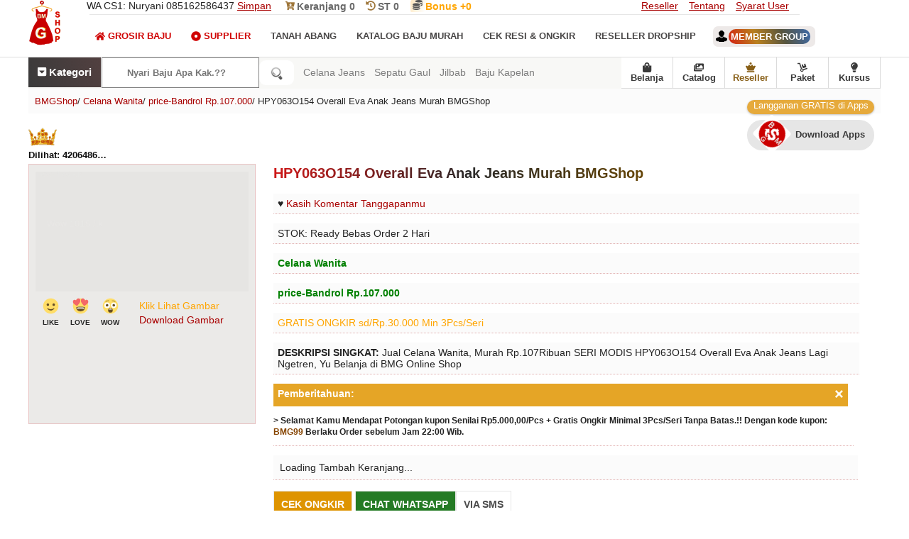

--- FILE ---
content_type: text/html; charset=UTF-8
request_url: https://www.bajumurahgrosiran.com/2018/03/Model-HPY063O154-Overall-Eva-Anak-Jeans-AF8B46C6A0FFACD3-Murah-dan-Modis.html
body_size: 42723
content:
<!DOCTYPE html>
<HTML dir='ltr' lang='id'><head><meta charset='utf-8'/><meta content='text/html; charset=UTF-8' http-equiv='Content-Type'/><meta content='width=device-width, initial-scale=1.0' name='viewport'/><title>HPY063O154 Overall Eva Anak Jeans Murah BMGShop</title><meta content='Jual Celana Wanita, Murah Rp.107Ribuan SERI MODIS HPY063O154 Overall Eva Anak Jeans Lagi Ngetren, Yu Belanja di BMG Online Shop' name='description'/><meta content='https://www.bajumurahgrosiran.com/2018/03/Model-HPY063O154-Overall-Eva-Anak-Jeans-AF8B46C6A0FFACD3-Murah-dan-Modis.html' property='og:url'/><meta content='BMGShop' property='og:site_name'/><meta content='HPY063O154 Overall Eva Anak Jeans Murah BMGShop' property='og:title'/><meta content='Jual Celana Wanita, Murah Rp.107Ribuan SERI MODIS HPY063O154 Overall Eva Anak Jeans Lagi Ngetren, Yu Belanja di BMG Online Shop' property='og:description'/><link href='https://www.bajumurahgrosiran.com/2018/03/Model-HPY063O154-Overall-Eva-Anak-Jeans-AF8B46C6A0FFACD3-Murah-dan-Modis.html' rel='canonical'/><meta content='https://blogger.googleusercontent.com/img/b/R29vZ2xl/AVvXsEhDtzpE35UwcrGQgTLnoaC1uGPho2mCfllvtPi2pLvN_85EzhlAOnOne6DQmzKKDlOHN0GLOy4Z6a4yYNaY123XY-zk3668fAJP27V8usvcBwcxmPgt_YGcujtzYJmtHqDkMo2VDt2SpHk/s1600/HPY063O154-Overall-Eva-Anak-Jeans-Murah-BMGShop.jpg' property='og:image'/><style type='text/css'>body#layout #ft-ct,body#layout .fluid_container,body#layout .main-title{display:none}.section,body,body#layout #main-wrapper,body#layout .logo,body#layout div.section,h1 img,h2 img,h3 img,h4 img,h5 img,h6 img,li ol,li ul{margin:0}.mns,.mns *,body#layout ul,body#layout ul li{list-style:none}#blog-pager,#header,.mns ul,.mns ul li,table{width:100%}body#layout .logo{width:100%;padding:0;float:none}#container,#footer,#header,#main,#main-fullwidth,.clearfix,.mns a{display:block}body#layout .footer{margin:0;padding:19px 0 0}body{background:#FFF;color:#232323;font-family:Open Sans,Arial,Helvetica,Sans-serif;font-size:14px;padding:0}a:link,a:visited{color:#a90000;text-decoration:underline;outline:0}.logo h1 a,.m-pi li a,.mn-sci li a,a:hover,h3.widgettitle{text-decoration:none}a:hover{color:#f19101;outline:0}label{display:flex;padding:15px 0}.clearfix:after{content:"\0020"display:block;height:0;clear:both;visibility:hidden;overflow:hidden}.clear{clear:both}h1,h2,h3,h4,h5,h6{margin-bottom:6px;font-weight:400;line-height:1}dl dt,th{font-weight:700}h1{color:green;font-size:40px}h2{color:#fff;font-size:18px}h3{font-size:20px}h4{font-size:14px}h5{font-size:13px}h6{font-size:12px}table{margin-bottom:20px}thead th{background:#f8f8f6}caption,td,th{padding:4px 10px 4px 5px}tr.even td{background:#e5ecf9}tfoot{font-style:italic}caption{background:#eee}ol,ul{margin-top:13px}ul{list-style-type:disc}ol{list-style-type:decimal}dl{margin:0 0 20px}dd{margin-left:20px}blockquote{margin:20px;color:#666}pre{margin:20px 0;white-space:pre}code,pre,tt{font:13px 'andale mono','lucida console',monospace;line-height:18px}#search{overflow:hidden}.ihm{color:#D00303!important}.imen{color:#0a0a0a!important}.icat{color:#fff!important}.svg-indo{width:29px;height:29px;margin-top:-32px;margin:-10px 10px;}.svg-inline--fa{width:14px;height:14px}.svg-inline--head{width:14px;height: 29px;height:14px;color:#9e763a;margin:-1px}.mns,.mns *{margin:0 2px;padding:0;line-height:1}.mns ul{position:absolute;top:-999em}.mns li:hover{visibility:inherit}.mns li{float:left;position:relative}.mns a{position:relative}.mns li.sfHover ul,.mns li:hover ul{left:0;top:100%;z-index:99}.mns li.sfHover li ul,.mns li:hover li ul{top:-999em}.mns li li.sfHover ul,.mns li li:hover ul{left:100%;top:0}.mns li li.sfHover li ul,.mns li li:hover li ul{top:-999em}.mns li li li.sfHover ul,.mns li li li:hover ul{left:100%;top:0}.sf-shadow ul{padding:0 8px 9px 0;-moz-border-radius-bottomleft:17px;-moz-border-radius-topright:17px;-webkit-border-top-right-radius:17px;-webkit-border-bottom-left-radius:17px}.mns .sf-shadow ul.sf-shadow-off{background:0}.m-pi-container{float:left;padding:0 10px;position:relative;height:36px;background:url(https://blogger.googleusercontent.com/img/b/R29vZ2xl/AVvXsEgOAnhCwr0j6Ic_wV1Tm3VG9O2MLXo9YYQeP-as2RlBNXTnO9RavCoj6r5vdy9CsPsnkO6bNyugzGrOjCIZYO3GhuNBMNmWZNdVtyseOngqxCOpoHvP-B40JJKVwkYmLpb5jUyiytauYV_a/s0/m-pi-bg.png) left top repeat-x;z-index:400;-moz-border-radius:10px;-khtml-border-radius:10px;-webkit-border-radius:10px;border-radius:10px}#usernameemail{background:linear-gradient(70deg,#d42112,#b9801e,#565540,#3e6bab);padding:3px;color:#fff;border-radius:12px}.m-pi ul{min-width:160px}.m-pi li a{color:#222121;padding:12px 15px;text-transform:uppercase;font:400 11px/11px Arial,Helvetica,Sans-serif}.m-pi li a:active,.m-pi li a:focus,.m-pi li a:hover,.m-pi li.current-cat>a,.m-pi li.current-menu-item>a,.m-pi li.current_page_item>a,.m-pi li:hover>a{color:#df1f26;outline:0}.m-pi li li a{color:#fff;text-transform:none;background:#e64633;padding:10px 15px;margin:0;border:0;font-weight:400}.m-pi li li a:active,.m-pi li li a:focus,.m-pi li li a:hover,.m-pi li li.current-cat>a,.m-pi li li.current-menu-item>a,.m-pi li li.current_page_item>a,.m-pi li li:hover>a{color:#fff;outline:0;border-bottom:0;text-decoration:none}.msc-bmg{position:relative;height:38px;float:left;margin:18px 0 0}.mn-sci ul{min-width:160px;border:1px solid #e6e6e6}.mn-sci li a{color:#494747;font-size:13px;padding:5px 16px 13px 0;text-transform:uppercase;font-weight:bold;display:flex}.mn-sci li a:active,.mn-sci li a:focus,.mn-sci li a:hover,.mn-sci li.current-cat>a,.mn-sci li.current-menu-item>a,.mn-sci li.current_page_item>a,.mn-sci li:hover>a{color:#df1f26;outline:0}.mn-sci li li a{font-size:13px;background:#fff;padding:10px 15px;text-transform:none;margin:0;font-weight:400}.mn-sci li li a:active,.mn-sci li li a:focus,.mn-sci li li a:hover,.mn-sci li li.current-cat>a,.mn-sci li li.current-menu-item>a,.mn-sci li li.current_page_item>a,.mn-sci li li:hover>a{color:#df1f26}.mn-sci li li .sf-sub-indicator{padding:9px 13px 0 0}.wrap-mn-sci .sf-shadow ul{background:url(https://blogger.googleusercontent.com/img/b/R29vZ2xl/AVvXsEgAwGsq7b68lrWTYnGTh08RsXO1esn1d_Rz0nJ7t-oD9xaE0V5T4zP-Hgor8kluG-XOcDEpRePp9pnwxMR_ubJ5Xin5Pup2vmmoOxsiqEQj9w5VgyKs4J9FnU-vsQSlx2VVF0Q5VFbug9zr/s0/mn-sci-shadow.png) bottom right no-repeat}#blog-pager{padding:6px;float:left}nav{bottom:0;z-index:9999;background:#f8f8f6}.bottom-nav a{color:#3a3a3a;text-decoration:none;border-right:1px solid #dadada;font-weight:700}.bottom-nav{display:flex;align-items:center;z-index:999999;background:#fff;float:right;border-bottom:1px solid #dcdcdc}.href-nav{display:flex;align-items:center;justify-content:center;flex-direction:column;position:relative;font-size:13px;width:72px;height:43px;margin:0;z-index:1380;text-decoration:none;font-weight:700}.bottom-nav li:visited{background:#233d5d}.bottom-nav a:hover{color:#df1f26}.bottom-nav li{display:flex;align-items:center;justify-content:center;flex-direction:column;position:relative;font-size:13px;width:73px;height:43px;margin:0;z-index:1380;text-decoration:none font-weight:bold}.bottom-nav li img{width:25px;height:25px}ol,ul{margin-top:0}#namanyay-search-btn{border:0 none;border-radius:9px;background:#fff;background-image:url([data-uri]);background-position:50%;background-repeat:no-repeat;background-size:1.5em;padding:.75em;text-indent:-999px;width:29px;box-sizing:unset}#namanyay-search-box{padding:13px 0;border-radius:5px 0 0 5px;-moz-border-radius:5px 0 0 5px;-webkit-border-radius:0;-o-border-radius:5px 0 0 5px;border:1px solid #808080;width:150px;color:#555;background:#fff;font-weight:700;padding:13px 35px;margin:0;box-sizing:unset}#namanyay-search-box:hover{background:0;color:#555;border:1px solid #555}.h-ws__list a{text-decoration:none}.h-ws{width:100%;flex:1;margin:0 8px}.h-ws-span{color:#7d7d7d}.h-ws__item{text-decoration:none;color:rgba(0,0,0,.8);white-space:nowrap;margin-left:13px;color:hsla(0,0%,100%,.9)}#recentpostnavfeed{display:none}.h-ws__item a{color:#f70000;text-decoration:none}.h-ws__item a:hover{background-color:#ccc}.h-ws-span:hover{color:#696b6d}#namanyay-search-btn:hover{border:1px solid #555;width:27px}.also{border:0;color:#fff;background:linear-gradient(70deg,#3a3a3a,#524040);height:18px;text-align:center;border-right:1px solid #fff;padding:13px;font-weight:700}.also a{color:#fff;text-decoration:none}.fxbmg{display:inline-flex}.flexicari{display:inline-flex}.flexihome{display:block}.search-link a{color:green}.setting{font-size:15px;display:unset}.setting:link{color:#686868;color:#fff;text-decoration:none}.setting:visited{color:#686868;color:#fff;text-decoration:none}.setting:hover{color:#ccc}#quickstart-sign-in{margin:0 0 50px}#ft-ct li text,#ft-ct p{z-index:100;margin:0;letter-spacing:0;padding:13px;bottom:0}#ft-ct li{float:left;height:220px;overflow:hidden;display:block;position:relative;width:400px}#ft-ct{background:#fff;float:left;width:100%;margin-top:+19px;z-index:100}#ft-ct p{color:#735400;font-size:12px;left:0;font-weight:300}#ft-ct li span{position:absolute;z-index:100;margin:0 0 203px 0;font-size:14px;color:#fff;left:90px;letter-spacing:1px;background:linear-gradient(45deg,#b60501 0,#d09527 100%);padding:3px 6px;font-weight:300;border-radius:13px;animation:blink linear infinite 2s}#ft-ct li text{color:#fff;background:linear-gradient(45deg,#c7631a 0,#b60000 100%);display:block;text-align:center;font-size:12px;overflow:hidden;overflow-y:scroll;height:195px;}.jamoperasi{border-bottom:3px dotted!important;line-height:3}@media screen and (max-width:1110px){.h-ws,.h-ws__list{display:none}}@media screen and (max-width:800px){#namanyay-search-box{width:138px}.bottom-nav{height:50px;background:#f8f8f8;box-shadow:0 1px 6px 0 rgba(32,33,36,.28);position:fixed;bottom:0;left:0;right:0;max-width:100%;margin:auto}.bottom-nav li{width:auto}.bottom-nav a{text-decoration:none;color:#3a3a3a;border-right:unset;display:flex;align-items:center;justify-content:center;flex-direction:column;width:20vw;margin:0}}@media screen and (max-width:800px){d#namanyay-search-box{float:left;background-image:url([data-uri]);background-position:93%;background-repeat:no-repeat}.also{float:left;padding:13px 19px;border-right:unset;font-weight:300!important}nav{display:flex}#ft-ct li text{overflow:unset;overflow-y:unset;height:190px}.h-ws,.h-ws__list{display:none}#namanyay-search-box{padding:13px 43px}.bottom-nav{height:50px;background:linear-gradient(70deg,#f3f3f3,#fffaf1,#ffffff,#f7f7f7);position:fixed;bottom:0;left:0;right:0;margin:0;max-width:100%}.setting{font-size:16px}.bottom-nav li{line-height:18px}.bottom-nav a{color:#555;border-right:unset;display:flex;align-items:center;justify-content:center;flex-direction:column;width:20vw;margin:0}.bottom-nav li:hover{background:unset}.bottom-nav a:hover{color:#e10b0c}.bottom-nav a:active{color:#e10b0c}}#crosscol-wrapper{display:none}@keyframes blink{79%{color:#fff;text-shadow:inherit}80%{color:inherit;text-shadow:none}80.5%{color:inherit;text-shadow:inherit}}.nomor{position:relative;margin:20px 0 -33px 4px;animation:blink linear infinite 3s;font:inherit;color:#fff}.PopularPosts .item-title{font-weight:700;padding-bottom:.2em}.logo h1,h3.widgettitle{font-weight:400;text-transform:uppercase}.PopularPosts .wg-bmg ul li{padding:.7em 0;background:0}.widget-container,.widget-container2{list-style:none;padding:0;color:#374142;font-size:13px}.widget-container{margin:0 0 15px}.widget-container2{margin:5px 15px 10px 0}h3.widgettitle{background:url(https://blogger.googleusercontent.com/img/b/R29vZ2xl/AVvXsEhWQd8_vQpiiMg-xXTpR5bcijRlsqEbqO3vFDFS8M4huzU6qfqAVsaxdSsabzUmSVywN1A6uLqtWz93wM_Em1Q2WxYod2afxH4Z-pSwWpA4NfD2MdgiFKS7nxwIum0lGIxinMSW3bdNFrl_/s0/widgettitle-bg.png) left top repeat-x;margin:0 0 10px;padding:9px 0 9px 10px;color:#FFF;font-size:16px;line-height:16px;font-family:Oswald,sans-serif}#header{border-bottom:1px solid #ddd;height:80px}#hdr-in{background-image:url("https://blogger.googleusercontent.com/img/b/R29vZ2xl/AVvXsEgpfiJGNR6XlhKk8I2E4xW8KBabAJDjobWbEFzyn-mS9boPtRNfEZEp0ckG7V3RQzZKvKrsNP9UpxLGkqIJ_5m6m0tvd2Dl6XA_wlacVhC0S68VavyLxfe9XMsVI2q-czOoZJkojI9U-kc/s1600/Grosir-Baju-Murah-BMGShop-Logo-Atas-Flash.jpg");background-repeat:no-repeat}.logo h1{margin:0;background-color:#df1f26;padding:35px 13px;color:# fff;font-size:13px}.logo h1 a{color:#fff}.logo{float:left;margin-right:40px}.logo h1 span{font-size:22px;font-weight:700}.logo h1 i{font-size:60px;float:left;margin-right:9px;margin-top:-10px}.margin-1200{width:1200px;margin:auto;/*! */overflow:hidden}.no-bmg{float:left;width:1000px;border-bottom:1px solid #e6e6e6}.kontakbmg{display:inline-block;margin-right:20px;font-weight:300}.no-bmg txt{display:inline-block;margin-right:20px;padding:12px 0 font-size:14px;font-weight:300}.no-bmg txt a{color:#696969;text-decoration:none;font-weight:bold}.drpdw{position:unset}.drpdw.open .dropdown-menu{display:block}.drpdw .drpdw-toggle{width:46%;text-align:center;background:#f7f7f7;color:#333;margin:0}.drpdw .dropdown-menu{left:0;z-index:1000;display:none;background-color:#fff;border:1px solid rgba(0,0,0,.15);border-radius:4px}.rpp{position:relative;overflow:hidden}.rpp:before{content:"";position:absolute;width:100%;height:100%;top:0;left:0;pointer-events:none;background:radial-gradient(circle,#fff 10%,transparent 10.01%);background-position:50%;transform:scale(10,10);opacity:0;transition:transform .5s,opacity 1.3s}.rpp:active:before{transform:scale(0,0);opacity:1;transition:0s}.rppcat{position:relative;overflow:hidden}.rppcat:before{content:"";position:absolute;width:100%;height:100%;top:0;left:0;pointer-events:none;background:radial-gradient(circle,#fff 10%,transparent 10.01%);background-position:50%;transform:scale(10,10);opacity:0;transition:transform .3s,opacity 90s}.rppcat:active:before{transform:scale(0,0);opacity:1;transition:0s}.status-msg-body{font-size:16px;font-family:'open sans',sans-serif;background:#f5f5f5;color:#2f2f2f;padding:9px;height: 88px;text-overflow: ellipsis;overflow: auto;text-transform: lowercase;}.index .post-body,.status-msg-wrap{text-align:left;float:left}.status-msg-wrap{width:100%;margin-bottom:20px;border-bottom:1px solid #d2d2d2;padding-bottom:10px}.status-msg-border{border:0;display:none}.status-msg-body a{display:none}.status-msg-body b{background:#df1f26;color:#fff;padding:5px;text-transform:uppercase}.post-outer{float:left;padding:0 10px 0 0;margin-left:0;margin-bottom:39px}#blog-pager,.archive .post-body,.error_page .notfound p,.lbl-baju,ul.tt-wd li a{text-align:center}.index #main-wrapper{margin-top:0}.post h2{color:#774c00;font-size:12px;margin-top:+13px}.post h3{font-size:19px;margin-bottom:19px}.post h4{font-size:10px}.post a{text-decoration:none}.spanid{font-size:13px;color:#0e0e0e;width:110px;white-space:nowrap;overflow:hidden;text-overflow:ellipsis;padding:5px 0;font-weight:bold}@keyframes Gradient{0%{background-position:0 50%}50%{background-position:100% 50%}100%{background-position:0 50%}}.post-title a{max-width:60%;color:#232323;margin:0;padding:0;display:inline-block;margin-bottom:12px;font-size: 12px;white-space:nowrap;overflow:hidden;text-overflow: ellipsis;}.post-title{width:100%;display:inline-block;margin:0;padding:0;margin:12px 0 -6px;white-space:nowrap}.post-title p{margin:0;padding:0;font-size:12px;max-width:60%;white-space:nowrap;overflow:hidden;text-overflow:ellipsis;display:block}.post-titlebmg p{text-decoration:none;margin:11px 1px 13px;display:inline-block;font-size:11px}.post-titlebmg{margin:0;padding:0;font-size:12px;width:188px;white-space:nowrap;overflow:hidden;text-overflow:ellipsis}.post .price{display:inline-block;font-size:15px;font-weight:600;color:#066301}.post .item_add{border:1px solid #e6e6e6;padding:10px;display:inline-block;margin:2px 0 0;color:#fff;text-transform:uppercase;text-decoration:none;font-weight:600;background:#247a24}.ft-pji li,.right li{display:block}.post .item_add:hover{background-color:#df1f26;color:#fff}a.item_add.productad{background:#df1f26;color:#fff;pointer-events:none}.main-title{overflow:hidden;margin:10px 0 30px;padding:9px;color:orange;background-color:#e7e7e7;font-size:16px}.comseo{background:#e8e8e8;margin:9px auto}#ttp{border-top:3px solid #232323;padding:19px;margin-top:23px}#txi{display:none;padding:0 19px}#txi:target{display:block}#txi+ul.controls{list-style-type:none}#txi+ul.controls .hide,#txi:target+ul.controls .show{display:none}#txi:target+ul.controls .hide,#txi+ul.controls .show{display:inline-block}.ctv-hdo__text p{margin:0;margin-bottom:9px}.ctv-hdo__text span{padding:0 11px;background:#1d1d1d;margin:9px;color:#fff;float:right;border-radius:10px}.ctv-hdo{display:none}@supports(display:grid){.ctv-hdo{display:block}}.ctv-hdo__top{display:flex;position:relative;background:#fff}.ctv-hdo__top .ctv-hdo__text{padding:19px;align-self:flex-end;width:100%;box-sizing:border-box}.ctv-hdo__text h3{font-size:19px;line-height:1.5em;margin-top:18px;margin-bottom:19px;background:linear-gradient(99deg,#001631,#580606,#1d1d1d,#002048);-webkit-background-clip:text;-webkit-text-fill-color:transparent;font-family:Poppins,sans-serif}.ctv-hdo__seo-text{display:flex;flex-flow:row wrap}.ctv-hdo__seo-text input{display:none}.ctv-hdo__seo-text label,.ctv-hdo__seo-text p{padding:0;display:initial}.ctv-hdo__seo-text p{/* flex: 1 1 50%; */ /* text-overflow: ellipsis; */ /* overflow: hidden; */ /* white-space: nowrap; */ /* display: none; */}.ctv-hdo__seo-text h3{}.ctv-hdo__seo-text label:before{content:"[Baca selengakapnya..]";width:160px;color:#900000}.ctv-hdo__seo-text input:checked~label:before{content:"[Silahkan pilih artikel terbaru di bawah ini..]"}.ctv-hdo__seo-text input:checked~h3{display:block}.ctv-hdo__seo-text input:checked~p{flex:1 1 100%;display:block;text-overflow:ellipsis;overflow:visible;white-space:normal}.ctv-hdo ul.ctv-list{list-style:none;margin:0;display:flex;justify-content:flex-start;scroll-snap-type:x mandatory;scroll-padding:16px;width:100%;overflow-x:scroll;box-sizing:border-box}.ctv-hdo ul.ctv-list:after,.ctv-hdo ul.ctv-list:before{content:'';flex:0 0 16px;display:inline-block}.ctv-hdo ul.ctv-list a{color:#fff;text-decoration:none}.ctv-hdo ul.ctv-list li{background:#233d5e;border-radius:100px;color:#e02d2c;padding:8px 9px;box-sizing:border-box;flex:0 0 auto;scroll-snap-align:start;border:2px solid #1d1d1d}.ctv-hdo ul.ctv-list li:not(:last-child){margin-right:8px}@media(hover:hover){.ctv-hdo ul.ctv-list{scroll-snap-type:unset}.ctv-hdo ul.ctv-list:after,.ctv-hdo ul.ctv-list:before{display:none}.ctv-hdo ul.ctv-list li{margin-bottom:8px}}.footer{background:linear-gradient(#233d5d 10px,#21436b 30%);color:#CCC;border-top:7px solid #ccc;width:100%;float:left;padding:30px 0 0;margin:30px 0 0}.ff-bmg h2{text-transform:uppercase;letter-spacing:1.5px;font-size:15px;color:#fff;text-shadow:unset;font-weight:unset}.ff-bmg{float:left;width:250px;margin-left:30px;color:#CCC}.ff-bmg:first-child{margin:0}.ff-bmg p{line-height:22px font-size:12px}.ff-bmg a:hover{text-decoration:underline}.ff-bmg a{text-decoration:none;color:#fa0;display:block;padding:11px 0}.downloadapps{line-height:2.3;padding:9px 0}.ff-bmg.last{width:358px}.copyrights{background-color:#171616;color:#fff;text-shadow:0 0 0 rgba(0,0,0,.1);float:left;width:100%;padding:25px 0;margin-top:0}.copyrights p{margin-left:0}.copyrights a{color:orange}.copyrights ul{margin:20px 0}.lst{float:left;margin-left:-4px}.left{float:left;height:250px}.right{float:right}.right li{float:left;margin-right:15px}.ff-bmg.last p{font-size:13px}.footer .social-links{float:left;width:100%;margin-top:28px}.footer .social-links li{float:left;margin-left:22px;color:#fff}.footer .social-links li a{color:#fff;font-size:20px;padding:12px 17px;border:1px solid #fff}#hideMenu,#showMenu{z-index:2;-webkit-transition:left .2s,color .2s;transition:left .2s,color .2s}#hideMenu:hover,#showMenu:hover{cursor:pointer}#hideMenu i:hover,#showMenu i:hover{cursor:pointer}#navigation-hover{position:fixed;width:100%;height:300px;top:0;left:0;-webkit-transition:display .2s;transition:display .2s;z-index:1}#navigation-menu{position:fixed;width:190px;background:#f8f8f8;left:-190px;top:0;z-index:999999;-webkit-transition:left .2s;transition:left .2s;overflow:hidden}.m-slc{width:100%;background:#98763a;color:#fff;font-size:16px;padding-top:20px;padding-bottom:20px;-webkit-transition:background .2s,color .2s;transition:background .2s,color .2s}.m-slc:hover{background:#555;cursor:pointer;color:#fff}.m-slc div{display:inline-block}.m-slc div:hover,.m-slc i:hover{cursor:pointer}.m-slc .menu-icon{width:30px;padding-left:10px}.username{font-size:13px;color:#3c3c3c;text-align:center;text-transform:capitalize}.popular-posts ul{margin:0;padding:0}.ft-pji{float:left;width:100%;margin-top:13px}.ft-pji h2{text-transform: uppercase; padding: 9px 9px; margin: 0; font-weight: 700; color: #a56c1f; font-size: 19px; border-bottom: 2px dotted #bf841f; text-align: center; background: linear-gradient(49deg,#000000,#383838,#a77410,#b10f70); -webkit-background-clip: text; -webkit-text-fill-color: transparent; font-family: "Poppins",sans-serif;}.lbl-baju li img{width:100%}.multi-category-image{height:200px;overflow:hidden;background-color:#f7f5f6;border-bottom:1px solid #eee}.lbl-baju li:nth-child(4n+1){margin:0}.multi-category-text{margin-top:16px}.ft-pji p{position:relative;margin:20px 0 -33px 4px;animation:blink linear infinite 3s;font:inherit;color:#fff}ul.tt-wd li a:after{content:" ";background-image:url("[data-uri]");display:block;width:71px;height:62px;background-repeat:no-repeat}.ft-pji ul{padding:0;margin:0}ul.tt-wd li{display:inline-block;float:left}ul.tt-wd li a{text-decoration:none;padding:33px 30px;float:left;border:1px solid #eee;color:#895f17;font-size:13px;font-weight:600;width:58px}.item .post,.static_page .post{padding:0}ul.tt-wd{width:100%;float:left;margin-bottom:36px}.tt-wd-current{background-color:#eee}.fa-heart{font-size:48px;text-indent:0;margin:0;height:53px;width:53px}.probmgshop{width:100%;border-top:6px solid #8a6018}.static_page #content-wrapper{margin-top:0}.static_page #main-wrapper{width:100%;float:left}.static_page .post-outer{border:4px solid #fff}.static_page .post h2{margin:0 0 15px;font-size:23px;text-transform:capitalize;font-weight:700;line-height:1.3em;width:100%;white-space:unset;background:linear-gradient(99deg,#ef0000,#232323,#6d4800,#466487);-webkit-background-clip:text;-webkit-text-fill-color:transparent;font-family:"Poppins",sans-serif;line-height:unset}.item #content-wrapper{margin-top:0}.item #main-wrapper{width:100%;float:left}.item .post-outer{width:100%}.item .item_image{float:left;height:355px;max-height:auto;display:block;margin:auto;margin-right:25px;border:1px solid #e8c2c2;padding:10px 9px 0;background:#ebeae8}.item .post-outer img{width:300px;margin:auto}.item .item_img{float:left;border:0;overflow:hidden}.item .post-details img:first-of-type{display:none}.item .postmeta-primary span{float:left;width:98%;margin:0 0 13px;background:#fbfbfb;border-bottom:1px dotted #e2b1b1;padding:6px}.item .postmeta-primary{width:830px;float:left}.item a.checkc,.item a.continues{border:1px solid #e6e6e6;padding:10px;display:inline-block;margin:0 0 9px;color:#4c4c4c;text-transform:uppercase;text-decoration:none;font-weight:600}#nav-trigger,#navbar-iframe,.error_page #rsidebar-wrapper,.error_page .blog-posts,.feed-links,.none,.showpageOf,nav#nav-mobile{display:none}.post h1{text-transform:capitalize;font-weight:600}.post h1{margin-bottom:16px;font-size:20px;font-weight:700;line-height:1.3em;background:linear-gradient(99deg,#d01717,#292929,#6d4800,#233f61);-webkit-background-clip:text;-webkit-text-fill-color:transparent;font-family:"Poppins",sans-serif}.error_page #main-wrapper{width:100%}.error_page .notfound h2{text-align:center;font-size:68px}.error_page .notfound p{font-size:23px}.error_page .notfound{margin:170px 0}.datetime.secondary-text{float:right}.showpage a,.showpageNum a,.showpagePoint{padding:6px 11px;color:#fff;font-size:14px}.showpagePoint{background:#222;font-weight:700}.showpage a,.showpageNum a{background:linear-gradient(70deg,#de0a0a,#cd691b);text-decoration:none}.showpage a:hover,.showpageNum a:hover{background:#222}.archive #main-wrapper{margin-top:40px}h2.date-header{margin:1.5em 0 .5em;display:none}.poinplus{float:right;position:relative;top:0;background:linear-gradient(45deg,#f39202 0,#f5ba4e 100%);color:#fff;font-size:13px;right:4px;left:0;padding:0 8px}.akunmember{text-align:left;width:100%;padding-top:44px;text-transform:uppercase;font-weight:bold;font-size:13px}.akunmember a{text-decoration:none;background:#ede9e8;padding:7px;border-radius:7px}.akunmember img{margin:-3px;padding-right:5px}.main .widget{margin:0 0 5px;padding:0 0 2px}.main .Blog{border-bottom-width:0}#blog-pager-newer-link{float:$startSide}#blog-pager-older-link{float:$endSide}.feed-links{clear:both;line-height:2.5em}.Phead-right{float:left;width:99%}.widget{margin:0}#nav-trigger{float:left;margin:0}#nav-trigger span{color:#EEE;line-height:68px}nav#nav-mobile{margin:53px 0 0 -18px;float:left;width:220px;z-index:9999999;position:relative}#nav-mobile li{width:99%;float:left}#nav-mobile li a{background-color:#223e5f;padding:13px 33px;width:79%;float:left;color:#fff}#nav-mobile li li a{background:#515151}#container{color:#fff;font-size:23px;font-weight:700;bottom:12px;border-top:2px dotted #8a682b;padding:2px 6px 4px 5px;text-align:center;float:left;display:flex;width:99%;background:#895f17;margin-bottom:30px}.tp-bmg{display:block;float:left;width:13.2%;padding:6px 22px 0 7px;margin:5px;height:138px;border:1px solid #ca0000;margin-top:17px;background:#fffcf9}.bmgx{font-weight:bold}.keanjang{margin-right:16px}.sharebmgshop{padding:9px;margin:9px}.nextpromo{margin-top:13px;border:0;padding:3px;background:linear-gradient(70deg,#de0a0a,#ffdd40,#c35213,#47cf73)}.tp-bmg li{list-style:none;margin-bottom:14px;background:#fcffe6;padding:3px;border:1px dotted #df1f26}.tp-bmg p{margin-bottom:8px;font-size:14px}.cl2-bmgshop div:first-child{float:left}.tp-bmg .icon{color:#df1f26;font-size:20px}.cl2-bmgshop div:first-child{float:left}.cl2-bmgshop div:nth-child(2){overflow:auto}.tp-bmg .content{overflow:auto;padding-left:1px}.tp-bmg .content a{text-decoration:none;font-size:15px}.content h3{font-size:14px;color:#555;font-weight:bold;border-bottom:1px solid grey;padding:4px}.icon-help-svg{fill:#df1f26;height:25px;width:25px}.icon-gear-svg{color:#333;height:25px;width:25px}.icon-flowchart-svg{color:#8c0168;height:25px;width:25px}.icon-lock-svg{fill:#df1f26;height:25px;width:25px}.icon-baru-svg{color:green;font-size:16px;font-weight:bold}.icon-shield-svg{color:green;height:25px;width:25px}.BMGbackpromo{border:2px solid white;background:linear-gradient(60deg,#076f00,#d03d3d);background-size:400% 400%;-webkit-animation:Gradient 9s ease infinite;-moz-animation:Gradient 2s ease infinite;animation:Gradient 9s cubic-bezier(0.47,0,0.75,0.72) infinite}.fa-coins{color:#555}.BMGbackpromo h3{font-size:19px;font-weight:bold;margin:9px}.Stp div:nth-child(1),.Stp div:nth-child(2),.Stp div:nth-child(3),.Stp div:nth-child(4){background:#fff;display:flex}#flip{height:40px;overflow:hidden}#flip>div>div{font-size:13px;color:#fff900;padding:4px 12px;height:29px;margin-bottom:48px;display:inline-block}.Stp{max-width:960px;margin:auto;counter-reset:num}.Stp h2{font-size:18px;font-family:Comfortaa;color:#b30100;font-weight:bold}.Stp p{padding:1px;line-height:1.3;color:#212121;font-size:13px}.Stp div{counter-increment:num;position:relative;text-align:center;padding:.1em 2em;color:#fff}.Stp a:link{text-decoration:none;margin:13px}.Stp div:after,.Stp div:before{position:absolute}.Stp div:nth-child(1):after{border-color:#8a6018 transparent transparent}.Stp{display:flex}.Stp div:nth-child(1):after{border-color:transparent transparent transparent #cdc0af}.Stp div:nth-child(2):after{border-color:#8a6018 transparent transparent}.Stp div:nth-child(2):after{border-color:transparent transparent transparent #cdc0af}.Stp div:nth-child(3):after{border-color:#8a6018 transparent transparent}.Stp div:nth-child(3):after{border-color:transparent transparent transparent #cdc0af}.Stp div:nth-child(4):after{border-color:#8a6018 transparent transparent}.Stp div:nth-child(4):after{border-color:transparent transparent transparent #49afef}.Stp div:hover{background:#f9f9f9}.Stp div:hover:after{border-color:#8a6018 transparent transparent}.Stp div:after{z-index:1;content:'';bottom:-25px;right:2em;border-style:solid;border-width:25px 25px 0}.Stp div:nth-child(4):after{content:none}@media(min-width:800px){.Stp div:after{bottom:65%;right:-9px;margin-bottom:-30px;border-width:12px 0 13px 9px}.Stp div:hover:after{border-color:transparent transparent transparent #8a6018}}.Modal_Overlay{z-index:100;position:fixed;left:0;top:0;display:flex;justify-content:flex-end;width:100%;height:100%;cursor:pointer;background:rgba(68,68,68,.7);overflow:overlay}.Modal_Card{cursor:auto;background:#fff;overflow:overlay;animation:rModal .2s .3s cubic-bezier(.25,.46,.45,.94) forwards;transform:translateX(100%);padding:1em;max-width:400px}.btn{margin-top:3em;display:inline-block;cursor:pointer;font-size:18px;padding:.8em 1.4em;border-radius:3em;background:#7986cb;border:2px solid #7986cb;transition:background-color .3s,color .3s}.btn:hover{background-color:#fff;color:#3f51b5}.Card{box-shadow:0 .2em 1.4em 0 rgba(0,0,0,.2);margin:1em}.Card .item{padding:.7em 1em;border-top:1px solid #efefef;cursor:pointer}.Card .item.active{background:#f9f9f9}@media screen and (max-width:1110px){.margin-1200{overflow:hidden;max-width:800px}#header{height:77px}.no-bmg{width:680px}#nav-trigger,.mn-sci.expanded,nav#nav-mobile{display:unset}.right{display:none}.no-bmg txt{display:block;margin-right:20px;padding:0 0 8px;font-weight:300}.msc-bmg{position:relative;float:left;margin:16px 0 0;width:89%}.akunmember{display:none;float:right;width:43%;line-height:70px;background:#fefefe;text-align:center;position:unset;padding-top:unset;text-transform:unset;font-weight:unset;font-size:unset}nav#nav-mobile .mn-sci ul{border:0}.keanjang{margin-right:16px}#ft-ct li{height:220px;width:400px}.post-outer,.post-outer .post-home img{width:190px}.ft-pji p{margin:20px 0 -32px 14px}ul.tt-wd li a:after{width:55px;height:55px}.post-outer{margin-left:0}ul.tt-wd li a{padding:15px 45.9px 22px 14.1px;width:18px;text-indent:0}ul.tt-wd i{font-size:48px;text-indent:0;margin:0}.lbl-baju li{width:187px;margin-left:14px}.ff-bmg{width:150px}.ff-bmg.last{width:250px}.ff-bmg input[type=submit]{width:80%}.copyrights p{width:100%;float:left;text-align:center;display:inline}.copyrights .right{width:490px;margin:auto;float:none}.ff-bmg .social-links li a{padding:5px 8px}.ff-bmg .em-bmg{width:140px!important}.item .post-outer,.static_page .post-outer{width:99%;border:0}.item .post-outer img{width:auto}.item .item_image{height:auto}.item .item_img{height:296px}.item .postmeta-primary{width:56%}.tp-bmg{width:28.2%;height:123px}.probmgshop{width:100%;border:unset;height:200px}.Stp div{padding:0}}@media screen and (max-width:800px){.margin-1200{overflow:hidden;max-width:400px}.no-bmg{width:300px}.msc-bmg{display:none!important}#header{height:110px}#nav-trigger,.mn-sci.expanded,nav#nav-mobile{display:block!important;margin:-16px}.mn-sci.expanded{height:257px;left:61px}#usernameemail{text-transform:capitalize}.akunmember{line-height:39px}nav#nav-mobile .mn-sci ul{border:0}#ft-ct p{height:35px;overflow-x:hidden;margin-bottom:23px}#ft-ct li{height:230px;width:400px}.post-outer,.post-outer .post-home img{width:190px}.post-outer{margin-left:0}.tp-bmg{width:39.2%;height:166px}ul.tt-wd li a{padding:13px 46.9px 22px 13.1px;width:18px;text-indent:0}ul.tt-wd i{font-size:53px;text-indent:0;margin:0}.lbl-baju li{width:187px;margin-left:14px}.item,.item a.continues{/*! margin-bottom:30px */}.ff-bmg{width:160px;padding:10px}.ff-bmg.last{width:300px}.ff-bmg input[type=submit]{width:50%;padding:16px 0!important}.copyrights p{width:100%;float:left;text-align:center;display:inline}.copyrights .right{width:490px;margin:auto;float:none}.ff-bmg .social-links li a{padding:5px 8px}.ff-bmg .em-bmg{width:217px!important;padding:15px 10px!important}.item .post-outer,.static_page .post-outer{width:99%}.item .post-outer img{width:100%}.item .item_image{height:auto}.item .item_img{height:auto}.item .postmeta-primary{width:100%}#container{background:#895f17;color:#fff;display:unset;padding:0 7px 4px 2px}.Stp div:after{z-index:1;content:'';font-size:19px;bottom:85px;right:.2em;border-style:solid;border-width:7px}}@media screen and (max-width:800px){.ac{position:absolute;left:0;right:0;top:130%;background:#e8e8e8;opacity:0;visibility:hidden}.kontakbmg{display:inline-block;margin-right:20px;font-weight:300;padding:14px 0!important;text-align:center;margin:0;width:100%}.krj-bmg{background:linear-gradient(115deg,#e8e8e8,#f5f5f5,#ffffff,#fffbf3,#fff7e6)}.gambarpos{border-style:none;margin-bottom:-5px;width:90%;height:90%}#namanyay-search-btn{display:none}.akunmember{width:53%;line-height:70px;display:block!important}.uhuy{border-right:0;border-top:0}.item_thumb{width:90%}.myInputBMG{width:77%}.digigir{width:100%;margin-bottom:19px}.tren-bmg{width:88%}.ff-bmg,.logo{width:100%;margin:0}.logo,.social-links li:first-child{margin:0}.ff-bmg.last,.social-links{float:left!important}.logo h1 i,.no-bmg .right{display:none}.margin-1200{max-width:350px}.logo{height:55px}.social-links{margin:10px 0 10px 35px}.logo h1 span{float:left;font-size:inherit;margin-right:5px}.no-bmg txt,nav#nav-mobile{margin:0;width:100%;border-radius:19px 19px 0 0}.logo h1{padding:10px}#header{height:219px;border-bottom:unset;box-shadow:0 1px 6px 0 rgba(32,33,36,.28)}.no-bmg{width:350px;padding-bottom:0}.no-bmg txt{padding:14px 0!important;text-align:center}.wa-bmg{border-bottom:1px dotted #adadad;padding:9px}.probmgshop{border-top:3px solid #885f17;margin-bottom:13px;height:auto;}li .kontakbmg a{text-decoration:none;font-weight:bold}#ft-ct li{padding-bottom:0;padding-top:0;height:242px;width:auto;border-top: 2px solid #9d763a;}#ft-ct li span{text-align:center;margin:7px;left:-19px;bottom:203px;font-size:12px;background:linear-gradient(45deg,rgb(58, 58, 58) 0,rgba(119, 93, 53, 0.81) 100%);padding:6px;border:1px solid #fff;width:190px;}#nav-trigger{width:46%;text-align:center;background:#f7f7f7;color:#333;margin:0;line-height:70px}.lst{float:unset;margin-left:0;width:100%;overflow:hidden}.left{float:unset;margin-left:0}.status-msg-body b{background:#df1f26;color:#fff;padding:0 9px;text-transform:capitalize}#container{background:#895f17;color:#fff;display:unset;padding:0 7px 4px 2px}.Stp{display:unset}.Stp div:after{z-index:1;content:'';font-size:19px;bottom:80px;right:.3em;border-style:solid;border-width:7px}.tp-bmg{width:38.2%;height:166px}.post-outer{margin:0;padding:0;border:4px solid #fff}.post-outer .post-home img{width:167px;height:auto}.post-outer:nth-child(1n+1),.post-outerseo:nth-child(1n+1){margin-bottom:28px;width:167px}.post-home{float:left;width:167px}.post-titlebmg{width:90%}.post-title p{width:53%}.post-title a{width:100%}.item .item_image{margin-right:0}.item .post,.static_page .post{width:350px}#idc-container-parent{width:332px;clear:both}#ft-ct li{width:100%}ul.tt-wd li a{padding:9px 43px 9px 7px}.lbl-baju li{width:100%;margin:0 0 30px}.langganan{max-width:100%}.lbl-baju li:nth-child(4n+1){margin-bottom:30px}.Stp div{padding:13px 0;float:left;width:48%;border:3px solid #895f17}.footer .social-links{margin:20px 0 0}.footer .social-links li{margin-left:0}.item .item_image{height:auto;margin-bottom:10px;width:92%}.item .post-outer img{width:100%}.item .postmeta-primary{width:100%}.ads .left,.ads .right{width:100%;overflow:hidden;height:161px}}.separator{clear:both;text-align:right}.diskon{color:orange}.welcome{text-align:center;margin:10px;margin-top:19px}.welcome-seopage{color:orange;margin:0;font-size:12px}.welcome h1{color:green;font-size:16px;margin-top:10px}.seotengah{clear:both;text-align:center}*{margin:0;padding:0}.seodiv{margin:10px 0 29px 0;text-transform:uppercase;padding:8px 10px 8px 10px;font-weight:600;color:#555;background-color:#eee;font-size:17px}.supplier-baju-murah{clear:both;text-align:right}.diskon{color:orange}.welcome{text-align:center}.welcome h6{color:green;text-align:center}.welcome h1{font-size:14px;color:#98763a;text-align:center;font-weight:700;line-height:1.9em;letter-spacing:.1em;background:linear-gradient(99deg,#ff0000,#292929,#6d4800,#466487);-webkit-background-clip:text;-webkit-text-fill-color:transparent;font-family:"Poppins",sans-serif}.seotengah{clear:both;text-align:center}.seokiri{clear:both;text-align:left}.seokiri p{font-size:13px;color:#0e0e0e;width:110px;white-space:nowrap;overflow:hidden;text-overflow:ellipsis;padding:5px 0;font-weight:bold}.seokiri:before{content:"";background-image:url([data-uri]);height:26px;width:40px;display:block}*{margin:0;padding:0}.mlt-bmg{width:100%}.s-pe a{background:#de0a0a;float:left;margin:0 6px 6px 0;line-height:2.0;font-size:13px;text-transform:none;color:#fff;border:1px solid #333;padding:2px 5px;font-weight:600;text-decoration:none}.s-pe p{white-space:nowrap;font-weight:300;border-radius:30px;margin:0;margin-left:6px;float:right;background:#333;color:#fff!important}.wlt-w{list-style:none;margin:5;padding:0}.wlt-w li{float:left;margin:0;padding:0;list-style:none;cursor:pointer}.wlt-w li a{font-weight:normal;font-size:17px;font-style:inherit;color:#124800;margin:0;padding:5px 0;display:block;text-decoration:none}.mltt-tab{width:33.333%;text-align:center;background:#e8e8e8}.mlt-bmg h2,.mltt-sec2,.mlt-bmg h4,.mlt-bmg h5,.mlt-bmg h6{display:none}.wlt-w li a.wlt-w-current{background:#d22121;color:#fff;padding:5px 0;margin:0;text-decoration:none}.mltt-wg-bmg{margin:0;padding:40px 0 0 0}#search-box{position:relative;max-width:60%;margin:0}#search-form{height:40px;border:1px solid #bf0101;-webkit-border-radius:5px;-moz-border-radius:5px;border-radius:5px;background-color:#fff;overflow:hidden}#search-text{font-size:14px;color:#ddd;border-width:0;background:transparent}#search-box input[type="text"]{width:90%;padding:11px 0 12px 1em;color:#333;outline:0}#search-button{position:absolute;top:0;right:0;height:42px;width:80px;font-size:14px;color:#fff;text-align:center;line-height:42px;border-width:0;background-color:#bf0101;-webkit-border-radius:0 5px 5px 0;-moz-border-radius:0 5px 5px 0;border-radius:0 5px 5px 0;cursor:pointer}.breadcrumbs{padding:10px 9px;background:#fbfbfb;margin-bottom:20px;font-size:13px}.breadcrumbs h1{font-size:12px;display:unset;color:#555;font-weight:normal}.breadcrumbs a,.post-info a{color:#a70000;text-decoration:none}.breadcrumbs a:hover,.post-info a:hover{color:#454545}.box{width:179px;height:43px;border-radius:30px;position:relative;top:34px;display:table-cell;vertical-align:middle;text-align:center;float:right;background:#e6e6e6}.power{height:20px;-moz-border-radius:14px;-webkit-border-radius:14px;-moz-background-clip:padding;background-clip:padding-box;-moz-box-shadow:0 1px 3px rgba(0,0,0,.25);box-shadow:0 1px 3px rgba(0,0,0,.25);position:relative;top:-28px;background:#e6aa3c;font-size:13px;color:#fff}.claimbonusday{color:#999;display:inline;position:relative;bottom:7px;left:27px;font-weight:700}.user{color:#000}.claimbonusday a{color:#383838;text-decoration:none}.userbox{width:40px;height:39px;background-color:#fff;position:absolute;transform:rotate(45deg);left:15px;top:0;border-radius:4px}.berita{border:1px solid #e6e6e6;padding:10px;display:inline-block;font-size:13px;color:#525252;text-decoration:none}.beritahomepage{text-align:center;float:left;border:1px solid #ddd;max-width:99%}.email-form{width:80%;margin-top:19px;margin-bottom:0}.em-bmg{padding:9px 10px!important;width:200px!important;float:left;border-radius:0!important;border:1px solid #ddd}.sub-button{text-align:center;background:#df1f26;color:#fff;letter-spacing:1px;width:150px;border:0;padding:7px 0!important}.label-size-1,.label-size-2,.label-size-3,.label-size-4,.label-size-5{font-size:100%;filter:alpha(100);opacity:10}.blog-mobile-link{padding:22px 0 0}.cloud-label-wg-bmg{text-align:left}.label-size{background:#de0a0a;float:left;margin:0 6px 6px 0;color:#fff;font-size:13px;text-transform:none}.label-size a,.label-size span{/*! */color:#ffffff!important;padding:2px 5px;font-weight:600;text-decoration:none}.label-size:hover{border-radius:30px;background:#3333333}.label-count{white-space:nowrap;border-radius:30px;padding-right:3px;margin-left:-3px;background:#333;color:#fff!important;/*! */}.label-size{line-height:2.0}.alert{text-align:center;padding:10px;background:#895f17;color:white}.alert span{margin-left:15px;color:white;font-weight:bold;float:right;font-size:22px;line-height:20px;cursor:pointer;transition:.3s}.alert span:hover{color:green}.alert p{padding:9px;line-height:1.4em}.update{padding:9px;font-weight:bold;background:linear-gradient(60deg,#ffffff00,#d8d8d8);background-size:400% 400%;-webkit-animation:Gradient 9s ease infinite;-moz-animation:Gradient 6s ease infinite;animation:Gradient 9s cubic-bezier(0.47,0,0.75,0.72) infinite;border-bottom:3px solid #d81111;font-size:15px;box-shadow:0 3px 9px 0 #b1b1b1;margin-bottom:30px;line-height:23px}.update li{float:right}.updatebe{color:#895f17;font-size:20px;background:linear-gradient(70deg,#d42112,#b9801e,#565540,#288610);-webkit-background-clip:text;-webkit-text-fill-color:transparent;font-family:"Poppins",sans-serif}.quetv{width:25%;padding:0 7px;display:inline-flex;margin:0 9px}.update a{float:right}.djm{text-align:center;font-size:17px;font-weight:800;background:linear-gradient(70deg,#de0100,#633f00,#191919);-webkit-background-clip:text;-webkit-text-fill-color:transparent;letter-spacing:2px;padding:0 15px 14px}.fiture{padding:9px;background-color:#f8f8f8;color:#303030;border-bottom:3px solid #733;font-size:13px;padding-bottom:+23px}.fiture img{float:left;width:50px;margin-right:13px}.fiture strong{border-bottom:3px dotted!important;line-height:3}.langganan{width:97%;padding:6px;background-color:#e5a526;color:white;float:left;margin-bottom:11px}.clospelanggan{margin-left:15px;color:white;font-weight:bold;float:right;font-size:22px;line-height:20px;cursor:pointer;transition:.3s}.clospelanggan:hover{color:green}@media(min-device-width:720px){#home-categories,#banner-carousel{max-width:600px;margin:auto}}.fiturhot{text-align:center;padding:9px;background-color:#fafafa;color:green;font-size:16px;border:1px solid}#sedangloading{display:block;text-align:center};#loading-content{text-align:center;z-index:100};.hidekan{display:none}.tren-bmg{overflow:hidden;margin:1px 0 13px;padding:19px;color:#f9a100;background-color:#fff;font-size:16px;border:1px solid #dbdbdb;text-align:left}#idc-container .idc-foot{border-top:1px outset;visibility:hidden}#idc-container{background:#fbfbfb;padding-left:10px}#idc-container-parent{background:#fbfbfb;border:5px solid #d8d8d8;margin-top:+20px;margin-bottom:-30px}.idc-c-m .idc-text,.idc-c-m label.idc-text{padding:7px;font:normal 14px/1.3em Helvetica,Arial,sans-serif}#idc-container div{font-size:15px}.idc-c-t-inner{border-bottom:2px dotted #afadad}.hargascript{font-size:12px;color:green}.ii{background-image:url([data-uri]);height:26px;width:40px}.gratisongkir{width:30px;float:left;height:auto}.gratis-ongkir{text-align:center;font-size:12px;font-weight:bold;color:#a9201f;border:1px dotted #555555;margin-bottom:6px;display:block;padding:0 9px 9px 3px;position:relative}.gratis-ongkir p{margin-top:6px}.gratis-ongkir span{background-image:url([data-uri]);height:26px;width:29px;float:left}.bonus-kupon{text-align:center;font-size:12px;font-weight:bold;color:#d00303;border:1px dotted orange;margin-bottom:6px;padding:6px}.kol-baju{text-align:center;font-size:16px;font-weight:bold;padding:7px;border-bottom:3px solid #d22121;margin-top:+30px;border-top:1px dotted #b4b4b4;border-right:1px dotted #b4b4b4;border-left:1px dotted #b4b4b4}.instructions{text-align:center;font-size:20px;margin:15vh}.backgroundOverlay{position:fixed;top:0;right:0;bottom:0;left:0;height:100%;width:100%;margin:0;padding:0;background:#000;opacity:.85;filter:alpha(opacity=50);-moz-opacity:.50;z-index:101;display:none}.label_remove{color:green;font-weight:bold}.readyproduk{font-size:25px;margin-bottom:26px;color:orange;font-weight:bold}.alertbonus{opacity:1;visibility:visible;position:fixed;bottom:0;right:0;font-family:sans-serif;font-size:1em;max-width:20em;background-color:#fff;border-radius:.2em;margin:1em;padding:.5em;box-shadow:0 .1em .4em -.1em #616161;direction:rtl;z-index:100;transition:visibility .5s,transform .5s ease-in-out,opacity .5s ease-in}.closebonus{font-size:1.2em;font-style:unset;padding:.3em .5em;color:#e74c3c;cursor:pointer;border:1px solid #fff;background:#98763a}.contentbonus{display:flex;align-items:center;direction:ltr}#idc-container-parent{clear:both}.contentbonus i{color:#f39c12;font-style:unset;font-size:2.5em;margin:.25em}.context{color:#555;padding:.5em;line-height:1.45em;font-size:13px;font-weight:700}.hidebonus{transform:translateY(3em);visibility:hidden;opacity:0}.BMG3-margin-top{margin-top:33px!important;padding:0;width:100%}.BMG3-row-padding{padding:4px;margin:0}.BMG3-row-padding a{text-decoration:none}.BMG3-row-padding>.BMG3-third{float:left;margin:0;width:24%;padding-right:12px}.BMG3-card{box-shadow:0 0 1px 0 rgba(179,168,168,.94),1px 1px 0 rgba(0,0,0,.15);background:#fff;border:1px dotted rgba(0,0,0,.12)}.BMG3-container{padding:6px 13px;margin:8px 8px 0}.BMG3-info{font-size:12px;margin:4px;padding:8px}.BMG3-bar:after,.BMG3-bar:before,.BMG3-cell-row:after,.BMG3-cell-row:before,.BMG3-clear:after,.BMG3-clear:before,.BMG3-container:after,.BMG3-container:before,.BMG3-panel:after,.BMG3-panel:before,.BMG3-row-padding:after,.BMG3-row-padding:before,.BMG3-row:after,.BMG3-row:before{content:"";display:table;clear:both}@media(max-width:1100px){.BMG3-row-padding>.BMG3-third{float:left;padding-right:4px;margin:0;width:24%}.BMG3-info{font-size:12px;margin:4px;padding:8px;height:92px;overflow:hidden;overflow-y:scroll;background:#b10100;color:white}.BMG3-third{padding:4px}}@media(max-width:800px){.BMG3-row-padding>.BMG3-third{padding:0;width:98%;margin-bottom:13px}.BMG3-col.m4,.BMG3-third{width:100%}}@media(max-width:480px){.BMG3-row-padding{padding:0;width:100%}.BMG3-row-padding>.BMG3-third{padding:0;width:100%;margin-bottom:13px}}@media only screen and (max-width:500px){.alertbonus{font-size:small;margin:0;max-width:unset;bottom:70px}}</style><style type='text/css'>.post-title:after{content:"+19 Poin";float:right;position:relative;top:-17px;background:linear-gradient(45deg,#f39202 0,#f5ba4e 100%);color:#fff;font-size:13px;right:4px;left:0;padding:0 3px}.post-outer,.post-outer img{width:190px;display:block}</style><style type='text/css'>@media screen and (max-width:800px).post-outer:nth-child(1n+1){width:170px}</style><link href='https://blogger.googleusercontent.com/img/b/R29vZ2xl/AVvXsEiHrcijqyfWBqBWWJCQ7mMTYDGPTopXk8ivAddgTiamQxuTwQsIT5IA6B8n5l6GLWpcki0hjyflBwb8IlFNjic_RGt66OO0h5pLVm8e94_CntoB6XeghZDWPu0zp0ngOIFt0gmUXIhSMYU/s32/icon-bmgshop.png' rel='icon' sizes='32x32' type='image/png'/><link href='https://blogger.googleusercontent.com/img/b/R29vZ2xl/AVvXsEiHrcijqyfWBqBWWJCQ7mMTYDGPTopXk8ivAddgTiamQxuTwQsIT5IA6B8n5l6GLWpcki0hjyflBwb8IlFNjic_RGt66OO0h5pLVm8e94_CntoB6XeghZDWPu0zp0ngOIFt0gmUXIhSMYU/s16/icon-bmgshop.png' rel='icon' sizes='16x16' type='image/png'/><link href='https://blogger.googleusercontent.com/img/b/R29vZ2xl/AVvXsEiHrcijqyfWBqBWWJCQ7mMTYDGPTopXk8ivAddgTiamQxuTwQsIT5IA6B8n5l6GLWpcki0hjyflBwb8IlFNjic_RGt66OO0h5pLVm8e94_CntoB6XeghZDWPu0zp0ngOIFt0gmUXIhSMYU/s180/icon-bmgshop.png' rel='apple-touch-icon' sizes='180x180'/><link color='#de0a0a' href='https://web.dev/images/safari-pinned-tab.svg' rel='mask-icon'/><link href='https://cdn.statically.io/bb/bmgshop/ajaxgoogle-bmgshop-v77/e49877c1f96573e5adc5b065c286df0a409d34e8/manifest.json' rel='manifest'/><meta content='#FFFFFF' name='theme-color'/><meta content='#FFFFFF' name='msapplication-navbutton-color'/><meta content='#FFFFFF' name='apple-mobile-web-app-status-bar-style'/><meta content='yes' name='mobile-web-app-capable'/><meta content='yes' name='apple-mobile-web-app-capable'/><meta content='https://www.facebook.com/bajumurahgrosirancom' property='article:publisher'/><meta content='Grosir Baju Murah BMGShop, Toko Baju Online, Tanah Abang' name='twitter:site'/><meta content='summary_large_image' name='twitter:card'/><meta content='@Blupartel_Band' name='twitter:creator'/><link href='https://www.bajumurahgrosiran.com/2018/03/Model-HPY063O154-Overall-Eva-Anak-Jeans-AF8B46C6A0FFACD3-Murah-dan-Modis.html' hreflang='x-default' rel='alternate'/><body><script type='application/ld+json'>{ "@context": "https://schema.org", "@type": "WebSite", "url": "https://www.bajumurahgrosiran.com/", "potentialAction": { "@type": "SearchAction", "target": "https://www.bajumurahgrosiran.com/?q={search_term}", "query-input": "required name=search_term" } }</script><style type='text/css'>.post h3{border-bottom:3px dotted #e7e7e7;padding:6px;margin-top: 15px; background: #fff0f0;}.saveimage{width:48%;float:right;text-align:left;margin:10px;line-height:20px}</style><script type='application/ld+json'>{ "@context":"http:\/\/schema.org", "@type":"Organization", "url":"https:\/\/www.bajumurahgrosiran.com\/", "sameAs":[ "https:\/\/www.facebook.com\/bajumurahgrosirancom", "https:\/\/www.linkedin.com\/in\/airin-webkuring", "https:\/\/www.pinterest.com\/tokobmg" ], "@id":"#organization", "name":"Toko Grosir Baju Murah BMGShop", "logo":"http:\/\/1.bp.blogspot.com\/-VKCSaN6EGLo\/WKxCvsj2BxI/AAAAAAAAD4k\/M8M2x4Mvkp41d7Bi9SYpNJVMFH9xYOSHgCK4B\/s1600\/Icon-BMGShop-fixed.png" }</script><script type='text/javascript'>var images = document.getElementsByTagName('img'); for (var i = 0; i < images.length; i++) { var image = images[i]; image.src = image.src.replace('s72', 's400'); }</script><div id='a'><div class='a g'><div class='e'><header id='header'><div class='margin-1200'><div class='logo'><div class='header section'><div class='widget Header' data-version='1' id='Header1'><a href='/' style='display: block'><div id='hdr-in'><img alt='Grosir Baju Murah BMGShop, Toko Baju Online, Tanah Abang' id='Header1_headerimg' src='https://blogger.googleusercontent.com/img/b/R29vZ2xl/AVvXsEh86NM1l1GtOqMEwJ4o6HpUvSF2O91mpzl8YR7DTohni3dliDMHScCDGXsNaX7lRa2k-bxrMmrm8CuQpI26hRcoPLS2gVxXOmBvDU-TeAVzyZTqt8oTLihTn7An-EBianqOnna7gqEABJ8/s1600/Icon-BMGShop-fixed.png'/></div></a></div></div></div><div class='no-bmg'><div class='lst'><div class='kontakbmg'><span class='wa-bmg'>WA CS1: Nuryani 085162586437 <a class='call' href='https://kontak.bajumurahgrosiran.com'>Simpan</a></span></div></div><txt class='krj-bmg rpp'><a href='/p/tes-bag.html'><svg class='svg-inline--head'><use xlink:href='#ikrj'></use></svg><span class='keanjang'> Keranjang <span class='bmgx' id='lastbag'>0</span></span></a><a href='/p/manage-history.html'><svg class='svg-inline--head'><use xlink:href='#ihst'></use></svg><span class='keanjang' id='showMenu'> ST <span class='bmgx' id='history-total'>0</span></span></a><a href='/p/my-poin.html' style='color: orange;background: linear-gradient(115deg,#ffe7bc,#fefefe,#ffffff,#ffffff,#ffffff); padding: 3px; border-radius: 6px;'><svg class='svg-inline--fa fa-coins'><use xlink:href='#ipon'></use></svg><span class='keanjang'> Bonus +<span class='bmgx' id='poin-total'>0</span></span></a></txt><span class='right'><li class='fxbmg'><a href='/p/supplier-baju-untuk-reseller-amanah.html' title='Supplier Baju'><span>Reseller</span></a></li><li class='fxbmg'><a href='/p/tentang-kami.html' title='Tentang Kami'><span>Tentang </span></a></li><li class='fxbmg'><a href='/p/peraturan-pembeli.html' title='Syarat dan Ketentuan Berlaku'><span>Syarat User</span></a></li></span></div><div class='msc-bmg'><ul class='mns mn-sci'><li><a href='/' rel='Grosir Baju Home' style='color:#D00303;' title='Grosir Baju Murah'><svg class='svg-inline--head ihm'><use xlink:href='#ihm'></use></svg><span> Grosir Baju</span></a></li><li><a href='/p/pabrikan-grosir-baju-tangan-pertama-bmg.html' rel='Grosir Baju Tangan Pertama' style='color:#D00303;' title='Supplier Baju Murah BMGshop'><svg class='svg-inline--head ihm'><use xlink:href='#idot'></use></svg><span>Supplier</span></a></li><li><a href='/p/grosir-tanah-abang-bandrolan.html' rel='Tanah Abang' title='Grosir Baju Murah Tanah Abang'><span>Tanah Abang</span></a></li><li class='fxbmg'><a href='/p/login-download-catalog_13.html' rel='Katalog Baju Murah' title='Download Katalog Baju Murah BMGShop'><span>Katalog Baju Murah</span></a></li><li class='fxbmg'><a href='/p/cek-ongkir-bmgshop.html' rel='Cek Ongkir Dan Resi Resmi' title='Cek Resi dan Ongkir JNE JNT POS NIJA TIKI LION WAHANA'><span>Cek Resi & Ongkir</span></a></li><li class='fxbmg'><a href='/p/cara-jadi-dropship-reseller.html' rel='bookmark' title='Daftar Reseller Dropship'><span>Reseller Dropship</span></a></li></ul></div><div class='akunmember' id='log1'><a href='/p/profile-member-resmi.html' id='myacc' rel='login member' title='Group Akun Login Member'><img alt='profile' id='photoURL' onerror='imgError(this);' src='https://blogger.googleusercontent.com/img/b/R29vZ2xl/AVvXsEjUTBz1_s433u49qIRTjhB51N5QJT-oez4sivAdDYDbh4P5VHKfN5E_XUzcEk8OWxFI9r6JJ28u4mMPLIKzA9waauvAdb90epp17bLkpnvMcNQkdVq-jNYknEvWGVOLjThp82RkVho8nqE/w16-h16-p-k-no-nu/member-bmgshop-profile.png' width='16px'/><span id='usernameemail'>Member Group</span></a></div><div class='drpdw-toggle rpp' id='nav-trigger'><svg class='svg-inline--head imen'><use xlink:href='#imen'></use></svg> MENU NAVIGASI</div></div></header><nav class='margin-1200 rpp'><form action='/search' id='c' method='get' style='display:inline;width: 100%;'><a class='fa fa-caret-square-down also setting fxbmg' href='/p/kategori-baju-murah-bmgshop-18000-siap.html'><svg class='svg-inline--head icat'><use xlink:href='#icat'></use></svg> Kategori</a><input aria-label='Nyari Baju Apa Kak.??' autocomplete='on' id='namanyay-search-box' name='q' placeholder='Nyari Baju Apa Kak.??' value=''/><input name='max-results' type='hidden' value='30'/><input name='by-date' type='hidden' value='true'/><input id='namanyay-search-btn' type='submit' value='Baju Murah'/><txt class='h-ws__list'><a class='h-ws__item' href='/p/jual-celana-wanita-terbaru-yang-lagi.html' target='_top'><span class='h-ws-span'>Celana Jeans</span></a><a class='h-ws__item' href='/p/sepatu-wanita-lengkap-murah-bmgshop.html' target='_top'><span class='h-ws-span'>Sepatu Gaul</span></a><a class='h-ws__item' href='/p/grosiran-jilbab-murah-cantik-2019.html' target='_top'><span class='h-ws-span'>Jilbab</span></a><a class='h-ws__item' href='/p/kaos-couple-gaul-terbaru-keren-bmgshop.html' target='_top'><span class='h-ws-span'>Baju Kapelan</span></a></txt></form><div class='bottom-nav list-unstyled m-0 bg-light'><ul><li class='aj fxbmg'><a class='href-nav' href='/'><svg class='svg-inline--fa'><use xlink:href='#ibjl'></use></svg> Belanja</a></li></ul><ul><li class='aj fxbmg'><a class='href-nav' href='/p/login-download-catalog_13.html' id='mycat'><svg class='svg-inline--fa'><use xlink:href='#ictl'></use></svg> Catalog</a></li></ul><a class='href-nav' href='/p/profile-member-resmi.html' id='saya' style='color: #885f17;' title='Reseller'><ul><li><svg class='svg-inline--fa'><use xlink:href='#irs'></use></svg><txt id='sayanama'>Reseller</txt></li></ul></a><a class='href-nav' href='/p/paket-usaha-baju-murah-bmgshop.html' title='Orderan saya'><ul><li><svg class='svg-inline--fa'><use xlink:href='#iord'></use></svg>Paket</li></ul></a><ul><li class='aj fxbmg'><a class='href-nav' href='/p/gratis-training-kursus-jualan-bmgshop.html'><svg class='svg-inline--fa'><use xlink:href='#ikrs'></use></svg>Kursus</a></li></ul></div></nav><div class='item' id='content-wrapper'><div class='margin-1200'><div class='section' id='main-wrapper'><div class='main section' id='main'><div class='widget Blog' data-version='1' id='Blog1'>
<div class='breadcrumbs' itemscope='itemscope' itemtype='https://schema.org/BreadcrumbList'><span itemprop='itemListElement' itemscope='itemscope' itemtype='https://schema.org/ListItem'><meta content='1' itemprop='position'/><a href='https://www.bajumurahgrosiran.com/' itemprop='item' title='Home'><span itemprop='name'>BMGShop</span></a></span>/ <span itemprop='itemListElement' itemscope='itemscope' itemtype='https://schema.org/ListItem'><meta content='2' itemprop='position'/><a href='https://www.bajumurahgrosiran.com/search/label/Celana%20Wanita?max-results=48' itemprop='item' rel='tag nofollow' title='Celana Wanita'><span class='catbmg' itemprop='name'>Celana Wanita</span></a></span>/ <span itemprop='itemListElement' itemscope='itemscope' itemtype='https://schema.org/ListItem'><meta content='3' itemprop='position'/><a href='https://www.bajumurahgrosiran.com/search/label/price-Bandrol%20Rp.107.000?max-results=48' itemprop='item' rel='tag nofollow' title='price-Bandrol Rp.107.000'><span class='catbmg' itemprop='name'>price-Bandrol Rp.107.000</span></a></span>/ <span>HPY063O154 Overall Eva Anak Jeans Murah BMGShop</span><div class='box'><div class='power'>Langganan GRATIS di Apps</div><div class='userbox'><div class='pic'><img alt='Download apps bmgshop' src='//1.bp.blogspot.com/-DyNSo97Ju4A/XqpR4iZmMAI/AAAAAAAA4Tk/K7REC7b56jgtGh4fL8IG7akk3O9DB34MQCLcBGAsYHQ/s39/ic_launcher.png'/></div></div><p class='claimbonusday'><a class='user' href='/p/download-apps-bmgshop.html'>Download Apps</a></p></div></div>
<div class='BMGShop-twothird'><div class='BMGShop-container BMGShop-card BMGShop-white BMGShop-margin-bottom'><div class='BMGShop-container'><div class='blog-posts hfeed'>
<div class='b post-outer'><article class='post'><div><div class='seokiri'><p>Dilihat: 4206486219186241819</p></div><div class='postdata'><div class='item_image'><div class='item_img'><a class='link-img' href='https://blogger.googleusercontent.com/img/b/R29vZ2xl/AVvXsEhDtzpE35UwcrGQgTLnoaC1uGPho2mCfllvtPi2pLvN_85EzhlAOnOne6DQmzKKDlOHN0GLOy4Z6a4yYNaY123XY-zk3668fAJP27V8usvcBwcxmPgt_YGcujtzYJmtHqDkMo2VDt2SpHk/w1600-h1600-p-k-no-nu/HPY063O154-Overall-Eva-Anak-Jeans-Murah-BMGShop.jpg' title='HPY063O154 Overall Eva Anak Jeans Murah BMGShop'><img alt='HPY063O154 Overall Eva Anak Jeans Murah BMGShop' bmgshop-src='https://blogger.googleusercontent.com/img/b/R29vZ2xl/AVvXsEhDtzpE35UwcrGQgTLnoaC1uGPho2mCfllvtPi2pLvN_85EzhlAOnOne6DQmzKKDlOHN0GLOy4Z6a4yYNaY123XY-zk3668fAJP27V8usvcBwcxmPgt_YGcujtzYJmtHqDkMo2VDt2SpHk/w322-h322-p-k-no-nu/HPY063O154-Overall-Eva-Anak-Jeans-Murah-BMGShop.jpg' class='description' height='100%' itemprop='image' src='[data-uri]' width='100%'/><noscript><img alt='HPY063O154 Overall Eva Anak Jeans Murah BMGShop' height='100%' itemprop='image' src='https://blogger.googleusercontent.com/img/b/R29vZ2xl/AVvXsEhDtzpE35UwcrGQgTLnoaC1uGPho2mCfllvtPi2pLvN_85EzhlAOnOne6DQmzKKDlOHN0GLOy4Z6a4yYNaY123XY-zk3668fAJP27V8usvcBwcxmPgt_YGcujtzYJmtHqDkMo2VDt2SpHk/w1600-h1600-p-k-no-nu/HPY063O154-Overall-Eva-Anak-Jeans-Murah-BMGShop.jpg' width='100%'/></noscript><style>.post .price{display:inline-block;font-size:17px!important;font-weight:bold}.boxlike{width:100px;position:relative}ul.iconslike{position:absolute;bottom:0;left:39%;list-style:none;margin:0;padding:0;transform:translate(-50%)}.iconslike,.lilike{position:absolute;list-style:none;width:20px;height:20px}.lilike:nth-child(even){background-image:url('https://image.flaticon.com/icons/svg/291/291212.svg');animation:animateEven 2.5s linear infinite}.lilike:nth-child(3n){background-image:url('https://image.flaticon.com/icons/svg/291/291212.svg');animation:animateOdd 2.5s linear infinite}.lilike:nth-child(4n){background-image:url('https://image.flaticon.com/icons/svg/415/415587.svg');animation:animateOdd 2.5s linear infinite}.lilike:nth-child(7n){background:transfarent;animation:animateOdd 2.5s linear infinite}.lilike:nth-child(8n){background:transfarent;animation:animateOdd 2.5s linear infinite}.lilike:nth-child(9n){background:transfarent;animation:animateOdd 2.5s linear infinite}@keyframes animateEven{from{transform:translate(0,0) scale(1.2);opacity:1}to{transform:translate(30px,-190px) scale(1);opacity:0}}@-webkit-keyframes animateEven{from{transform:translate(0,0) scale(1.2);opacity:1}to{transform:translate(30px,-190px) scale(1);opacity:0}}@keyframes animateOdd{from{transform:translate(0,0) scale(1.5);opacity:1}to{transform:translate(-30px,-190px) scale(1);opacity:0}}@-webkit-keyframes animateOdd{from{transform:translate(0,0) scale(1.5);opacity:1}to{transform:translate(-40px,-190px) scale(1);opacity:0}}.lilike:nth-child(1){animation-delay:.5s}.lilike:nth-child(2){animation-delay:1.5s}.lilike:nth-child(3){animation-delay:1.25s}.lilike:nth-child(4){animation-delay:1.5s;font-size:11px;color:#fbff00}.lilike:nth-child(5){animation-delay:1.75s}.lilike:nth-child(6){animation-delay:2s;margin:9px;width:90px;background:transparent;color:#ebeae8;font-size:10px}.lilike:nth-child(7){animation-delay:3.25s;width:90px;color:#ebeae8;font-size:10px;margin:13px}.lilike:nth-child(8){animation-delay:2.5s;color:#ebeae8;width:90px;font-size:10px;background:transparent}.lilike:nth-child(9){left:-100px;animation-delay:2.75s;color:#ebeae8;font-size:10px}.lilike:nth-child(10){animation-delay:3s}.lilike:nth-child(11){animation-delay:3.3s}.lilike:nth-child(12){animation-delay:3.5s}.lilike:nth-child(13){animation-delay:3.8s}.lilike:nth-child(14){animation-delay:4.2s}.lilike:nth-child(15){animation-delay:4.5s}#st-1 .st-btn>svg{display:block;height:23px;margin:auto;width:23px;vertical-align:top}#st-1 .st-btn{padding:9px 0 3px;width:42px;float:left;font-size:12px;text-align:center;font-weight:bold}#st-1 .st-btn>span{display:none}#st-1 .st-btn .st-text{display:unset;line-height:23px;font-size:10px}order{background-color:#777}#orderweb{background-color:#fff}.more{max-width:96%;display:none;border-top:2px solid #cecdcd;border-bottom:2px solid #cecdcd}a.showLink,a.hideLink{border:1px solid #e6e6e6;padding:10px;display:inline-block;margin:0 0 9px;color:#fff;text-transform:uppercase;text-decoration:none;font-weight:600;background:#de9400;margin-right:4px}a.hideLink{a.showLink:hover,a.hideLink:hover{border-bottom:1px dotted #36f}input{padding:7px 20px;display:inline-block;border:1px solid #ccc;border-radius:4px;box-sizing:border-box}textarea{margin-left:0;margin-right:0;width:626px;height:150px;max-width:97%;padding:7px 20px;margin:4px 0;display:inline-block;border:1px solid #ccc;border-radius:4px;box-sizing:border-box}input[type=submit]{background-color:#df1f26;color:white;padding:14px 20px;border:0;border-radius:4px;cursor:pointer}input[type=submit]:hover{background-color:#45a049}form-group{margin-bottom:0}.formbeli{padding:9px 10px!important;width:200px!important;border-radius:0!important;border:1px solid #ddd}.helper{width:230px;position:fixed;left:1%;right:1%;top:600px;-webkit-transform:scale(0.1);transform:scale(0.1);opacity:0}.helper.added{-webkit-animation:fly-animation 3s ease-in-out;animation:fly-animation 6s ease-in-out}.helper2{width:230px;position:fixed;left:1%;right:1%;top:600px;-webkit-transform:scale(0.9);transform:scale(0.9);opacity:0}.helper2.added2{-webkit-animation:fly-animation 1s ease-in-out;animation:fly-animation 1s ease-in-out}@-webkit-keyframes fly-animation{10%{opacity:999}50%{opacity:99999;-webkit-transform:scale(0.75);transform:scale(0.75)}100%{-webkit-transform:scale(0.1) translateX(-4rem) translateY(4rem);transform:scale(0.1) translateX(-4rem) translateY(4rem);left:100%;top:-50px;opacity:0}}@keyframes fly-animation{10%{opacity:9999}50%{opacity:1;-webkit-transform:scale(0.75);transform:scale(0.75)}100%{-webkit-transform:scale(0.3) translateX(-7rem) translateY(10rem);transform:scale(0.3) translateX(-7rem) translateY(10rem);left:47%;top:-50px;opacity:0}}@media screen and (max-width:800px){@-webkit-keyframes fly-animation{10%{opacity:999}50%{opacity:99999;-webkit-transform:scale(0.75);transform:scale(0.75)}100%{-webkit-transform:scale(0.1) translateX(-4rem) translateY(4rem);transform:scale(0.1) translateX(-4rem) translateY(4rem);left:100%;top:30px;opacity:0}}@keyframes fly-animation{10%{opacity:9999}50%{opacity:1;-webkit-transform:scale(0.75);transform:scale(0.75)}100%{-webkit-transform:scale(0.3) translateX(-7rem) translateY(10rem);transform:scale(0.3) translateX(-7rem) translateY(10rem);left:50%;top:-99px;opacity:0}}}</style><div class='spacelike'></div><div class='boxlike'><ul class='iconslike'><li class='lilike'></li><li class='lilike'></li><li class='lilike'></li><li class='lilike'></li><li class='lilike'></li><li class='lilike' id='ilikeid'></li><li class='lilike' id='ilikeid2'></li><li class='lilike' id='ilikeid3'></li></ul></div></a><div class='sharethis-inline-reaction-buttons st-inline-reaction-buttons st-left  st-has-labels' id='st-1'><div class='st-btn st-first' data-reaction='slight_smile'><svg enable-background='new 0 0 64 64' viewBox='0 0 64 64' xmlns='http://www.w3.org/2000/svg'><circle cx='32' cy='32' fill='#ffdd67' r='30'></circle><g fill='#664e27'><circle cx='20.5' cy='26.6' r='5'></circle><circle cx='43.5' cy='26.6' r='5'></circle><path d='m44.6 40.3c-8.1 5.7-17.1 5.6-25.2 0-1-.7-1.8.5-1.2 1.6 2.5 4 7.4 7.7 13.8 7.7s11.3-3.6 13.8-7.7c.6-1.1-.2-2.3-1.2-1.6'></path></g></svg><span class='st-count'>0</span><span class='st-text'>LIKE</span></div><div class='st-btn' data-reaction='heart_eyes'><svg enable-background='new 0 0 64 64' viewBox='0 0 64 64' xmlns='http://www.w3.org/2000/svg'><path d='M62,32c0,16.6-13.4,30-30,30C15.4,62,2,48.6,2,32C2,15.4,15.4,2,32,2C48.6,2,62,15.4,62,32z' fill='#ffdd67'></path><g fill='#f46767'><path d='m61.8 13.2c-.5-2.7-2-4.9-4.5-5.6-2.7-.7-5.1.3-7.4 2.7-1.3-3.6-3.3-6.3-6.5-7.7-3.2-1.4-6.4-.4-8.4 2.1-2.1 2.6-2.9 6.7-.7 12 2.1 5 11.4 15 11.7 15.3.4-.2 10.8-6.7 13.3-9.9 2.5-3.1 3-6.2 2.5-8.9'></path><path d='m29 4.7c-2-2.5-5.2-3.5-8.4-2.1-3.2 1.4-5.2 4.1-6.5 7.7-2.4-2.3-4.8-3.4-7.5-2.6-2.4.7-4 2.9-4.5 5.6-.5 2.6.1 5.8 2.5 8.9 2.6 3.1 13 9.6 13.4 9.8.3-.3 9.6-10.3 11.7-15.3 2.2-5.3 1.4-9.3-.7-12'></path></g><path d='m49 38.1c0-.8-.5-1.8-1.8-2.1-3.5-.7-8.6-1.3-15.2-1.3-6.6 0-11.7.7-15.2 1.3-1.4.3-1.8 1.3-1.8 2.1 0 7.3 5.6 14.6 17 14.6 11.4-.1 17-7.4 17-14.6' fill='#664e27'></path><path d='m44.7 38.3c-2.2-.4-6.8-1-12.7-1-5.9 0-10.5.6-12.7 1-1.3.2-1.4.7-1.3 1.5.1.4.1 1 .3 1.6.1.6.3.9 1.3.8 1.9-.2 23-.2 24.9 0 1 .1 1.1-.2 1.3-.8.1-.6.2-1.1.3-1.6 0-.8-.1-1.3-1.4-1.5' fill='#fff'></path></svg><span class='st-count'>3</span><span class='st-text'>LOVE</span></div><div class='st-btn st-last' data-reaction='astonished'><svg enable-background='new 0 0 64 64' viewBox='0 0 64 64' xmlns='http://www.w3.org/2000/svg'><circle cx='32' cy='32' fill='#ffdd67' r='30'></circle><circle cx='19' cy='29' fill='#fff' r='11'></circle><path d='m24 29c0 2.8-2.2 5-5 5-2.8 0-5-2.2-5-5s2.2-5 5-5c2.8 0 5 2.2 5 5' fill='#664e27'></path><path d='m56 29c0 6.1-4.9 11-11 11-6.1 0-11-4.9-11-11 0-6.1 4.9-11 11-11 6.1 0 11 4.9 11 11' fill='#fff'></path><path d='m50 29c0 2.8-2.2 5-5 5-2.8 0-5-2.2-5-5s2.2-5 5-5c2.8 0 5 2.2 5 5' fill='#664e27'></path><g fill='#917524'><path d='m50.2 15.8c-3.2-2.7-7.5-3.9-11.7-3.1-.6.1-1.1-2-.4-2.2 4.8-.9 9.8.5 13.5 3.6.6.5-1 2.1-1.4 1.7'></path><path d='m25.5 12.5c-4.2-.7-8.5.4-11.7 3.1-.4.4-2-1.2-1.4-1.7 3.7-3.2 8.7-4.5 13.5-3.6.7.2.2 2.3-.4 2.2'></path></g><circle cx='32' cy='49' fill='#664e27' r='9'></circle><path d='m26 46c1.2-2.4 3.4-4 6-4 2.6 0 4.8 1.6 6 4h-12' fill='#fff'></path></svg><span class='st-count'>1</span><span class='st-text'>WOW</span></div></div><div class='saveimage' onclick='myLikeclick()'><txt style='color:orange;margin-bottom: 3px;'> Klik Lihat Gambar</txt><a class='dwpbmg' href='#downloadproduk' style='text-align:center;'> Download Gambar</a></div></div><script>var xvcs=Math.floor((Math.random()*100)+1);var x=document.getElementsByClassName("st-count");x[0].innerHTML=xvcs;</script></div><div class='postmeta-primary'><h1 class='et-bmg tn-bmg' itemprop='headline'>HPY063O154 Overall Eva Anak Jeans Murah BMGShop</h1><span class='thecomments'> &#9829; <a href='#idc-container-parent'>Kasih Komentar Tanggapanmu</a></span><span class='meta_date'>STOK:<a> Ready Bebas Order 2 Hari</a></span><div class='price_remove' itemprop='offers' itemscope='itemscope' itemtype='https://schema.org/Offer'><div content='IDR' itemprop='priceCurrency'></div><span class='label_remove' content='39.990' itemprop='price'>Celana Wanita</span><div content='IDR' itemprop='priceCurrency'></div><span class='label_remove' content='39.990' itemprop='price'>price-Bandrol Rp.107.000</span></div><span style='color:orange;'>GRATIS ONGKIR sd/Rp.30.000 Min 3Pcs/Seri</span><span class='author' itemprop='description'><b>DESKRIPSI SINGKAT: </b>Jual Celana Wanita, Murah Rp.107Ribuan SERI MODIS HPY063O154 Overall Eva Anak Jeans Lagi Ngetren, Yu Belanja di BMG Online Shop</span><div class='Phead-right'><div class="langganan"> <div class="clospelanggan" onclick="this.parentElement.style.display='none';" prefered='no'>&times;</div> <strong>Pemberitahuan:</strong> <txt id='notif'></txt></div> </div><div class='Phead-right'><p><b class='ads' style='font-size:12px;'><txt id='username'></txt> > Selamat Kamu Mendapat Potongan kupon <txt id='potonganmember'>Senilai Rp5.000,00/Pcs</txt> + Gratis Ongkir Minimal 3Pcs/Seri Tanpa Batas.!! Dengan kode kupon: <txt id='kodesalesbmg' style='color:#864400;'>BMG99</txt> Berlaku Order sebelum Jam 22:00 Wib.</b></p><span id='orders' style='font-weight: bold;font-size: 14px;background:#fff;'></span><txt id='cartklikbuynow'></txt><txt id='cartklik'><span style='padding:9px'>Loading Tambah Keranjang...</span></txt><div id='buyer9'></div><div class='clear'></div><a class='showLink' href='/p/cek-ongkir-bmgshop.html'> CEK ONGKIR</a><a class='item_add' href='https://wa.me/6285162586437?text=Isi%20Pesan%20Anda...' id='MyLiveChatScriptButton' onclick='MyLiveChat_OpenDialog()' target='blank'> CHAT WHATSAPP</a><a class='checkc' href='/p/order-via-sms.html'> VIA SMS</a></div><div class='Phead-right'><a class='continues'><b> JAMINAN AMAN:</b><i style='color: green;'> 100% TERJAMIN UANG PASTI KEMBALI</i></a></div><div class='Phead-right'><a class='continues'><b> SUPORT PENGIRIMAN:</b> Seluruh Indonesia Via <p style='color: green;'> JNE REG, JNE YES, POS KILAT KHUSUS</p></a></div></div></div><div class="margin-1200"><div class="custom-title"><div class='post-details'><a href="https://blogger.googleusercontent.com/img/b/R29vZ2xl/AVvXsEhDtzpE35UwcrGQgTLnoaC1uGPho2mCfllvtPi2pLvN_85EzhlAOnOne6DQmzKKDlOHN0GLOy4Z6a4yYNaY123XY-zk3668fAJP27V8usvcBwcxmPgt_YGcujtzYJmtHqDkMo2VDt2SpHk/s1600/HPY063O154-Overall-Eva-Anak-Jeans-Murah-BMGShop.jpg" imageanchor="1" style="margin-left:1em;margin-right:1em"><img border="0" data-original-height="500" data-original-width="500" src="https://blogger.googleusercontent.com/img/b/R29vZ2xl/AVvXsEhDtzpE35UwcrGQgTLnoaC1uGPho2mCfllvtPi2pLvN_85EzhlAOnOne6DQmzKKDlOHN0GLOy4Z6a4yYNaY123XY-zk3668fAJP27V8usvcBwcxmPgt_YGcujtzYJmtHqDkMo2VDt2SpHk/s1600/HPY063O154-Overall-Eva-Anak-Jeans-Murah-BMGShop.jpg" /></a> <h3>Deskripsi</h3>Segera dapatkan model seri HPY063O154 Overall Eva Anak Jeans Murah BMGShop, INFO: Bahan: Jeans Washed Ukuran: All Size Fit To Ltanpa Inner, Order sekarang juga mumpung stok masih tersedia di BMG     <h2>Orderan Terakhir</h2><marquee behavior="scroll" direction="left"><div id="quote">Mencari Orderan Terakhir....</div></marquee></div><style>article .post-details p { margin: 0px 0px 18px; }div#tagartikel { margin: 0px 0px 18px; }.mastheadview{color:#714800;font-size:13px;display:inline-block;position:relative;width:100%;margin-bottom:13px}.masthead-hd-logoview{padding:11px 13px;font-weight:bold;background:#ebeae8}.user-listview{padding:0;margin:0;display:flex;flex-wrap:wrap}.user-listview a{color:#b99046}.user-listview a:hover{color:orange}.user-list__itemview{display:flex;flex-wrap:wrap;text-align:center;list-style-type:none;text-transform:capitalize;display:inline-block;width:10%;padding:20px 10px;box-sizing:border-box}.user-list__nameview{font-size:13px}.user-list__avatarview{border-radius:64px;width:30px;height:30px}.user-list__avatarview img{border-radius:64px;width:30px;height:30px}.sharingbmg{text-align:center}.allmemberbmg{text-align:center;padding:9px}.allmemberbmg a{color:#714800}@media(max-width:600px){.user-list__itemview{width:20%;padding:9px 0}.user-list__nameview{width:60px;padding:6px 0}}@media(min-width:601px) and (max-width:1024px){.user-list__itemview{width:20%;padding:20px 10px}}#related-posts img{width:190px}#related-posts h2{margin:20px 0 20px 0;text-transform:uppercase;padding:13px 10px 11px 10px;font-weight:600;color:#673f00;background-color:#eee;border-bottom:2px solid #e7e7e7;font-size:17px;clear:both}#related-posts .judul{margin:10px 0 19px 0;text-transform:uppercase;padding:12px;font-weight:600;color:#555;background-color:#eee;font-size:17px}#related-posts .maskolis_img{padding:0;width:130px;height:160px}.post-outerrel,.post-outer img{width:190px;display:block}.post-outerrel{float:left;padding:4px;margin-left:0;margin-bottom:39px;text-align:center}.post-outerouterrel,.post-outerouterrel img{width:190px;display:block}.post-titlebmgrel{color:#555;margin:9px 0;padding:0;font-size:13px;width:188px;white-space:nowrap;overflow:hidden;text-overflow:ellipsis}@media screen and (max-width:800px){.saveimage{margin:10px 0 10px;width:45%;border-left:3px solid #a7a7a7;padding:0 11px 0;background:whitesmoke}.item .item_image{margin-right:unset;margin-bottom:23px}.berita{width:94%}.post-outerrel,.post-outerrel .post-homerel img{width:190px}.post-outerrel{margin-left:0;padding:4px}.custom-title{width:89%}.berita{width:92%}.post-outerrel:nth-child(1n+1),.post-outerseorel:nth-child(1n+1){margin-bottom:28px;width:160px;padding:0}#related-posts img{width:167px;height:auto}.post-outerrel{margin:0;padding:0;border-right:15px solid #fff}.post-homerel{float:left;width:167px}.post-outerrel,.post-outerrel img{width:190px;display:block}.post-titlebmgrel{width:100%}}.custom-title{background:#fff;padding:0 11px;display:block;vertical-align:middle;font-size:14px;border-left:5px solid #ebeae8;letter-spacing:1px;position:relative;overflow:hidden;border-bottom:4px dotted #ebeae8;border-top:4px dotted #ebeae8;border-right:5px solid #e7e7e7;margin-top:20px}.custom-title h2{font-size:19px}.custom-title h2{content:'display:inline-block;position:absolute;height:15px;top:0;margin:3px 0 12px 10px;width:100%}@media screen and (max-width:1110px){.post-outerrel{margin-left:0}.BMG3-third{padding:12px}.post-outerrel,.post-outerrel .post-homerel img{width:190px}}</style><div class='mastheadview'><div class='masthead-hdview'><div class='masthead-hd-logoview'> Dilihat Oleh Member:</div><ul class='user-listview' id='dataTable'><li class='user-list__itemview'><div><div class='user-list__avatarview' style='margin:auto;display:block;width:30px;background-size:contain;background-image:url("https://1.bp.blogspot.com/-abrYa6M38Kk/Xq-D3B1qN3I/AAAAAAAA4T8/ymP6mBonEJA4F8Plj4JSvwjJkM9pYYOUQCLcBGAsYHQ/s28/profilemember.png#https://firebasestorage.googleapis.com/v0/b/bmgshop-network.appspot.com/o/profile_images%2FQPuhzdrjh1PHkcvtrbDV5No8BiS2.jpg?alt=media&token=f9449fd8-7982-4061-98e9-968bffe91f2c")' width='30px'></div><div class='user-list__nameview'>Widya</div></div></li><li class='user-list__itemview'><div><div class='user-list__avatarview' style='margin:auto;display:block;width:30px;background-size:contain;background-image:url("https://1.bp.blogspot.com/-abrYa6M38Kk/Xq-D3B1qN3I/AAAAAAAA4T8/ymP6mBonEJA4F8Plj4JSvwjJkM9pYYOUQCLcBGAsYHQ/s28/profilemember.png#https://firebasestorage.googleapis.com/v0/b/bmgshop-network.appspot.com/o/profile_images%2Fr2KaRXR3aNYRMCNjE1hQMaKVpgk1.jpg?alt=media&token=1ed2b1c1-cd59-4bad-8daa-4f3f78dfc379")'></div><div class='user-list__nameview'>westi</div></div></li><li class='user-list__itemview'><div><div class='user-list__avatarview' style='margin:auto;display:block;width:30px;background-size:contain;background-image:url("https://1.bp.blogspot.com/-abrYa6M38Kk/Xq-D3B1qN3I/AAAAAAAA4T8/ymP6mBonEJA4F8Plj4JSvwjJkM9pYYOUQCLcBGAsYHQ/s28/profilemember.png#https://firebasestorage.googleapis.com/v0/b/bmgshop-network.appspot.com/o/profile_images%2FUCbP5H1hiLf6EI1uVf6eOT9b4a22.jpg?alt=media&token=61eeb03e-675e-405d-a243-6853c02fb02f")'></div><div class='user-list__nameview'>faizal</div></div></li><li class='user-list__itemview'><div><div class='user-list__avatarview' style='margin:auto;display:block;width:30px;background-size:contain;background-image:url("https://1.bp.blogspot.com/-abrYa6M38Kk/Xq-D3B1qN3I/AAAAAAAA4T8/ymP6mBonEJA4F8Plj4JSvwjJkM9pYYOUQCLcBGAsYHQ/s28/profilemember.png#https://firebasestorage.googleapis.com/v0/b/bmgshop-network.appspot.com/o/profile_images%2FA6sFLZFnWGYMjcEVQ33ruKd0rMU2.jpg?alt=media&token=596fc316-cf17-4e3a-aaf2-4b8cebc72e9c")'></div><div class='user-list__nameview'>Dewi</div></div></li><li class='user-list__itemview'><div><div class='user-list__avatarview' style='margin:auto;display:block;width:30px;background-size:contain;background-image:url("https://1.bp.blogspot.com/-abrYa6M38Kk/Xq-D3B1qN3I/AAAAAAAA4T8/ymP6mBonEJA4F8Plj4JSvwjJkM9pYYOUQCLcBGAsYHQ/s28/profilemember.png#https://firebasestorage.googleapis.com/v0/b/bmgshop-network.appspot.com/o/profile_images%2FUDClLLraarOSq7KZ4LOgpEYuL132.jpg?alt=media&token=9d22eb30-cf24-4ada-b6fc-54e03b1ec9a7")'></div><div class='user-list__nameview'>BellaH</div></div></li><li class='user-list__itemview'><div><div class='user-list__avatarview' style='margin:auto;display:block;width:30px;background-size:contain;background-image:url("https://1.bp.blogspot.com/-abrYa6M38Kk/Xq-D3B1qN3I/AAAAAAAA4T8/ymP6mBonEJA4F8Plj4JSvwjJkM9pYYOUQCLcBGAsYHQ/s28/profilemember.png#https://firebasestorage.googleapis.com/v0/b/bmgshop-network.appspot.com/o/profile_images%2F5SrDCt8qIoTabZ16uRxRi2mvhSy2.jpg?alt=media&token=047044bc-21ff-4df4-bf2e-6a5579b7d96b")'></div><div class='user-list__nameview'>Onesho</div></div></li><li class='user-list__itemview'><div><div class='user-list__avatarview' style='margin:auto;display:block;width:30px;background-size:contain;background-image:url("https://1.bp.blogspot.com/-abrYa6M38Kk/Xq-D3B1qN3I/AAAAAAAA4T8/ymP6mBonEJA4F8Plj4JSvwjJkM9pYYOUQCLcBGAsYHQ/s28/profilemember.png#https://firebasestorage.googleapis.com/v0/b/bmgshop-network.appspot.com/o/profile_images%2Fin0gQezV35h6Cd5M30FLDYQ98A92.jpg?alt=media&token=aea5ae7f-14da-474e-a6a4-bf08d0bd743a")'></div><div class='user-list__nameview'>AuliaS</div></div></li><li class='user-list__itemview'><div><div class='user-list__avatarview' style='margin:auto;display:block;width:30px;background-size:contain;background-image:url("https://1.bp.blogspot.com/-abrYa6M38Kk/Xq-D3B1qN3I/AAAAAAAA4T8/ymP6mBonEJA4F8Plj4JSvwjJkM9pYYOUQCLcBGAsYHQ/s28/profilemember.png#https://firebasestorage.googleapis.com/v0/b/bmgshop-network.appspot.com/o/profile_images%2FYHoEXVMuIOVeVKJ9xTNQxzjZoAl2.jpg?alt=media&token=af1baff9-3064-453f-a610-d3974af977dc")'></div><div class='user-list__nameview'>Faisal</div></div></li><li class='user-list__itemview'><div><div class='user-list__avatarview' style='margin:auto;display:block;width:30px;background-size:contain;background-image:url("https://1.bp.blogspot.com/-abrYa6M38Kk/Xq-D3B1qN3I/AAAAAAAA4T8/ymP6mBonEJA4F8Plj4JSvwjJkM9pYYOUQCLcBGAsYHQ/s28/profilemember.png#https://firebasestorage.googleapis.com/v0/b/bmgshop-network.appspot.com/o/profile_images%2Fi2fhKQ73MGhWqOzUN1oSpcLwl372.jpg?alt=media&token=6c002a47-f7a6-4551-a292-eda3f9ed2367")'></div><div class='user-list__nameview'>Sitiha</div></div></li><li class='user-list__itemview'><div><div class='user-list__avatarview' style='margin:auto;display:block;width:30px;background-size:contain;background-image:url("https://1.bp.blogspot.com/-abrYa6M38Kk/Xq-D3B1qN3I/AAAAAAAA4T8/ymP6mBonEJA4F8Plj4JSvwjJkM9pYYOUQCLcBGAsYHQ/s28/profilemember.png#https://firebasestorage.googleapis.com/v0/b/bmgshop-network.appspot.com/o/profile_images%2FruWpEFloauapC8AHAAPBTe6mNLI3.jpg?alt=media&token=f367a2b4-66ae-4745-a57a-63a8110b4586")'></div><div class='user-list__nameview'>andria</div></div></li><li class='user-list__itemview'><div><div class='user-list__avatarview' style='margin:auto;display:block;width:30px;background-size:contain;background-image:url("https://1.bp.blogspot.com/-abrYa6M38Kk/Xq-D3B1qN3I/AAAAAAAA4T8/ymP6mBonEJA4F8Plj4JSvwjJkM9pYYOUQCLcBGAsYHQ/s28/profilemember.png#https://firebasestorage.googleapis.com/v0/b/bmgshop-network.appspot.com/o/profile_images%2Fl1T9NJ7B0hUUpBqu6kCj9L9T7rI3.jpg?alt=media&token=5569c87f-3639-45f8-8a63-ded4193945f9")'></div><div class='user-list__nameview'>Ningsi</div></div></li><li class='user-list__itemview'><div><div class='user-list__avatarview' style='margin:auto;display:block;width:30px;background-size:contain;background-image:url("https://1.bp.blogspot.com/-abrYa6M38Kk/Xq-D3B1qN3I/AAAAAAAA4T8/ymP6mBonEJA4F8Plj4JSvwjJkM9pYYOUQCLcBGAsYHQ/s28/profilemember.png#https://firebasestorage.googleapis.com/v0/b/bmgshop-network.appspot.com/o/profile_images%2FfdxNglfUZkR5hO6aHWK795f6YZp1.jpg?alt=media&token=99908505-6971-44be-8601-ee49ba6771ca")'></div><div class='user-list__nameview'>evi</div></div></li><li class='user-list__itemview'><div><div class='user-list__avatarview' style='margin:auto;display:block;width:30px;background-size:contain;background-image:url("https://1.bp.blogspot.com/-abrYa6M38Kk/Xq-D3B1qN3I/AAAAAAAA4T8/ymP6mBonEJA4F8Plj4JSvwjJkM9pYYOUQCLcBGAsYHQ/s28/profilemember.png#https://firebasestorage.googleapis.com/v0/b/bmgshop-network.appspot.com/o/profile_images%2FGYUXvSf7iYM4wwhY5RaBTban9GA2.jpg?alt=media&token=8bade1c4-11d4-4c46-877f-b8b688641324")'></div><div class='user-list__nameview'>ketutp</div></div></li><li class='user-list__itemview'><div><div class='user-list__avatarview' style='margin:auto;display:block;width:30px;background-size:contain;background-image:url("https://1.bp.blogspot.com/-abrYa6M38Kk/Xq-D3B1qN3I/AAAAAAAA4T8/ymP6mBonEJA4F8Plj4JSvwjJkM9pYYOUQCLcBGAsYHQ/s28/profilemember.png#https://firebasestorage.googleapis.com/v0/b/bmgshop-network.appspot.com/o/profile_images%2Fn5uZE4nKtbPaGhF0gA2vT8JsdF92.jpg?alt=media&token=7b68e3e1-6679-4bce-b34b-0702a4968e23")'></div><div class='user-list__nameview'>anggel</div></div></li><li class='user-list__itemview'><div><div class='user-list__avatarview' style='margin:auto;display:block;width:30px;background-size:contain;background-image:url("https://1.bp.blogspot.com/-abrYa6M38Kk/Xq-D3B1qN3I/AAAAAAAA4T8/ymP6mBonEJA4F8Plj4JSvwjJkM9pYYOUQCLcBGAsYHQ/s28/profilemember.png#https://firebasestorage.googleapis.com/v0/b/bmgshop-network.appspot.com/o/profile_images%2FECwWnrwQYDWD45CmgTGYu2CkmBo1.jpg?alt=media&token=c4a90e23-c730-4bdb-ae1d-776cee6a057b")'></div><div class='user-list__nameview'>Ifaard</div></div></li><li class='user-list__itemview'><div><div class='user-list__avatarview' style='margin:auto;display:block;width:30px;background-size:contain;background-image:url("https://1.bp.blogspot.com/-abrYa6M38Kk/Xq-D3B1qN3I/AAAAAAAA4T8/ymP6mBonEJA4F8Plj4JSvwjJkM9pYYOUQCLcBGAsYHQ/s28/profilemember.png#https://firebasestorage.googleapis.com/v0/b/bmgshop-network.appspot.com/o/profile_images%2FeDe2CBPCIMefKmCs6rKHXhkfz1I3.jpg?alt=media&token=f75d6128-1891-4519-821d-62ca8106f3f3")'></div><div class='user-list__nameview'>dianas</div></div></li><li class='user-list__itemview'><div><div class='user-list__avatarview' style='margin:auto;display:block;width:30px;background-size:contain;background-image:url("https://1.bp.blogspot.com/-abrYa6M38Kk/Xq-D3B1qN3I/AAAAAAAA4T8/ymP6mBonEJA4F8Plj4JSvwjJkM9pYYOUQCLcBGAsYHQ/s28/profilemember.png#https://firebasestorage.googleapis.com/v0/b/bmgshop-network.appspot.com/o/profile_images%2F9jimC9DlqMYQVgajpeuiKbWt45s1.jpg?alt=media&token=2b94aeea-434a-4bca-aa94-d0057cd95795")'></div><div class='user-list__nameview'>Kukuh</div></div></li><li class='user-list__itemview'><div><div class='user-list__avatarview' style='margin:auto;display:block;width:30px;background-size:contain;background-image:url("https://1.bp.blogspot.com/-abrYa6M38Kk/Xq-D3B1qN3I/AAAAAAAA4T8/ymP6mBonEJA4F8Plj4JSvwjJkM9pYYOUQCLcBGAsYHQ/s28/profilemember.png#https://firebasestorage.googleapis.com/v0/b/bmgshop-network.appspot.com/o/profile_images%2Fo8jcpIUEW0b6H4p67gfnwMJEaNS2.jpg?alt=media&token=749f9acd-4a88-4b06-af04-03768b8cbd41")'></div><div class='user-list__nameview'>chanti</div></div></li><li class='user-list__itemview'><div><div class='user-list__avatarview' style='margin:auto;display:block;width:30px;background-size:contain;background-image:url("https://1.bp.blogspot.com/-abrYa6M38Kk/Xq-D3B1qN3I/AAAAAAAA4T8/ymP6mBonEJA4F8Plj4JSvwjJkM9pYYOUQCLcBGAsYHQ/s28/profilemember.png#https://firebasestorage.googleapis.com/v0/b/bmgshop-network.appspot.com/o/profile_images%2FwI9GomkBCGPgcYS72W0pvogid4g2.jpg?alt=media&token=37dfae6c-e335-44f5-835e-a40f70ea67c0")'></div><div class='user-list__nameview'>AMRULL</div></div></li><li class='user-list__itemview'><div><div class='user-list__avatarview' style='margin:auto;display:block;width:30px;background-size:contain;background-image:url("https://1.bp.blogspot.com/-abrYa6M38Kk/Xq-D3B1qN3I/AAAAAAAA4T8/ymP6mBonEJA4F8Plj4JSvwjJkM9pYYOUQCLcBGAsYHQ/s28/profilemember.png#https://firebasestorage.googleapis.com/v0/b/bmgshop-network.appspot.com/o/profile_images%2Fcon0VsCXt0U4NtE8151r6KOmjZW2.jpg?alt=media&token=baf94888-1251-4068-a09e-d16fe162957e")'></div><div class='user-list__nameview'>RUDYsh</div></div></li></ul></div><div class='allmemberbmg'><a href='/p/list-member-bmgshop.html'>( Lihat Semua List Member.. )</a></div></div><div class='clear'></div><p class='sharingbmg'><strong>Silahkan Berbagi Fashion: <span itemprop='headline'>HPY063O154 Overall Eva Anak Jeans Murah BMGShop</span>, Ke Teman Anda Silahkan Klik Share.</strong></p><div class='sharebmgshop'><a href='https://www.facebook.com/sharer.php?u=https://www.bajumurahgrosiran.com/2018/03/Model-HPY063O154-Overall-Eva-Anak-Jeans-AF8B46C6A0FFACD3-Murah-dan-Modis.html&title=HPY063O154 Overall Eva Anak Jeans Murah BMGShop' rel='nofollow noopener noreferrer' target='_blank'>Bagikan Ke Facebook</a> | <a class='tombol-berbagi-tw-label' data-text='HPY063O154 Overall Eva Anak Jeans Murah BMGShop' data-url='https://www.bajumurahgrosiran.com/2018/03/Model-HPY063O154-Overall-Eva-Anak-Jeans-AF8B46C6A0FFACD3-Murah-dan-Modis.html' href='https://twitter.com/share' rel='nofollow noopener noreferrer' target='_blank'>Bagikan Ke Twitter</a> | <a class='tombol-berbagi-lin-label' href='https://www.linkedin.com/shareArticle?mini=true&amp;url=https://www.bajumurahgrosiran.com/2018/03/Model-HPY063O154-Overall-Eva-Anak-Jeans-AF8B46C6A0FFACD3-Murah-dan-Modis.html&amp;title=HPY063O154 Overall Eva Anak Jeans Murah BMGShop&amp;summary=' rel='nofollow noopener noreferrer' target='_blank'>Bagikan Ke LinkedIn</a> | <a class='pinterest arlina-tooltip arlina-tooltip-top' data-arlina-tooltip='Share on Pinterest' href='https://pinterest.com/pin/create/button/?url=https://www.bajumurahgrosiran.com/2018/03/Model-HPY063O154-Overall-Eva-Anak-Jeans-AF8B46C6A0FFACD3-Murah-dan-Modis.html&amp;media=https://blogger.googleusercontent.com/img/b/R29vZ2xl/AVvXsEhDtzpE35UwcrGQgTLnoaC1uGPho2mCfllvtPi2pLvN_85EzhlAOnOne6DQmzKKDlOHN0GLOy4Z6a4yYNaY123XY-zk3668fAJP27V8usvcBwcxmPgt_YGcujtzYJmtHqDkMo2VDt2SpHk/s72-c/HPY063O154-Overall-Eva-Anak-Jeans-Murah-BMGShop.jpg&amp;description=HPY063O154 Overall Eva Anak Jeans Murah BMGShop' rel='nofollow noopener noreferrer' target='_blank'>Bagikan Ke Pinterest</a> | <a href='https://www.tumblr.com/widgets/share/tool?canonicalUrl=https://www.bajumurahgrosiran.com/2018/03/Model-HPY063O154-Overall-Eva-Anak-Jeans-AF8B46C6A0FFACD3-Murah-dan-Modis.html&amp;content=https://blogger.googleusercontent.com/img/b/R29vZ2xl/AVvXsEhDtzpE35UwcrGQgTLnoaC1uGPho2mCfllvtPi2pLvN_85EzhlAOnOne6DQmzKKDlOHN0GLOy4Z6a4yYNaY123XY-zk3668fAJP27V8usvcBwcxmPgt_YGcujtzYJmtHqDkMo2VDt2SpHk/s72-c/HPY063O154-Overall-Eva-Anak-Jeans-Murah-BMGShop.jpg&amp;caption=HPY063O154 Overall Eva Anak Jeans Murah BMGShop' rel='nofollow noopener noreferrer' target='_blank'>Bagikan Ke Tumblr</a> | <a href='https://www.stumbleupon.com/submit?url=https://www.bajumurahgrosiran.com/2018/03/Model-HPY063O154-Overall-Eva-Anak-Jeans-AF8B46C6A0FFACD3-Murah-dan-Modis.html&amp;title=HPY063O154 Overall Eva Anak Jeans Murah BMGShop' rel='nofollow noopener noreferrer' target='_blank'>Bagikan Ke Stumble</a> | <a href='https://www.yummly.com/urb/verify?url=https://www.bajumurahgrosiran.com/2018/03/Model-HPY063O154-Overall-Eva-Anak-Jeans-AF8B46C6A0FFACD3-Murah-dan-Modis.html&amp;title=HPY063O154 Overall Eva Anak Jeans Murah BMGShop' rel='nofollow noopener noreferrer' target='_blank'>Bagikan Ke Yummly</a> | <a href='https://vkontakte.ru/share.php?url=https://www.bajumurahgrosiran.com/2018/03/Model-HPY063O154-Overall-Eva-Anak-Jeans-AF8B46C6A0FFACD3-Murah-dan-Modis.html' rel='nofollow noopener noreferrer' target='_blank'>Bagikan Ke Vk</a></div></div></div><div id='related-posts'><script type='text/javascript'>var post_thumbnail_width=190,post_thumbnail_height=190,max_related_entries=18;function escapeRegExp(e){return e.replace(/[.*+?^${}()|[\]\\]/g,"\\$&")}function replaceAll(e,t,r){return e.replace(new RegExp(escapeRegExp(t),"g"),r)}function display_related_posts(e){for(var t=new Array,r=0,n=new Array,i=new Array,l=(window.location.href,"FASHION LAINNYA"),o=0;o<e.feed.entry.length;o++){var p=e.feed.entry[o];t[r]=p.title.$t;try{i[r]=p.media$thumbnail.url}catch(e){s=p.content.$t,a=s.indexOf("<img"),b=s.indexOf('src="',a),c=s.indexOf('"',b+5),d=s.substr(b+5,c-b-5),-1!=a&&-1!=b&&-1!=c&&""!=d?i[r]=d:i[r]="https://i.ibb.co/yS6JvBh/no-image.jpg"}for(var m=0;m<p.link.length;m++)"alternate"==p.link[m].rel&&(n[r]=p.link[m].href,r++)}var h=Math.floor((t.length-1)*Math.random()),g=0;if(t.length>0){var u=document.createElement("h2"),v=document.createTextNode(l);u.appendChild(v),document.getElementById("related-posts").appendChild(u);var f=document.createElement("div");f.setAttribute("id","rp-container"),document.getElementById("related-posts").appendChild(f)}for(;g<t.length&&20>g&&max_related_entries>g;)if(n[h]!=currentURL){var A=document.createElement("a");0!=g?A.setAttribute("class","0#DDDDDD;"):A.setAttribute("style","0"),A.setAttribute("id","rp-anchor-"+g),A.setAttribute("class","0"),A.setAttribute("href",n[h]),document.getElementById("rp-container").appendChild(A);var x=String(i[h].match(/\/s72-c\//));i[h]=replaceAll(i[h],x,"/w1-h1-p-k-no-nu/");var y='<div style="margin-bottom: 23px;" class="post-outerrel add"> <div class="post-homerel plusbonus"><div class="item_imagerel"><a style="text-decoration:none;margin:0 12px 10px 0;float:left;" href="'+n[h]+'"><img class="item_thumb description post-thumbnail" width="190" height="190" src="[data-uri]" bmgshop-src="'+i[h]+'"></a></div><div class="post-titlebmgrel et-bmgrel tn-bmg" itemprop="headline name"><txt class="poinplus">+19 Poin</txt><a class="qty" style="color:rgb(85,85,85);text-decoration:none;margin:0px 1px 13px;font-size:11px;" href="'+n[h]+'">'+t[h]+'</a></div><div class="gratis-ongkir"><img style=";width: 30px;height:auto;float:left;" src="//2.bp.blogspot.com/-Ome9zdcrl2Y/Wi8AeHkVSKI/AAAAAAAALSI/R_GVL3RgmugT5yaUwv6a-vB2aFJ_7X61gCLcBGAs/s30/GRATIS-ONGKIR-BMG-SHOP.png" width="30px"><p style="margin-top: 6px;">GRATIS ONGKIR</p></div><div style="text-align:center;" class="price_remove price"><b style="color:#066301;font-size:13px;">Potongan 5000/Pcs</b><br><span style="color:#754c00;font-size:13px;"> Lihat dulu Kak..</span><div class="clear"></div></div></div></div>',_=document.createElement("div");_.innerHTML=y,_=_.firstChild;var w=document.createElement("div");w.setAttribute("id","rp-para-"+g),w.appendChild(_),document.getElementById("rp-anchor-"+g).appendChild(w),g++,h<t.length-1?h++:h=0}else g++,h<t.length-1?h++:h=0;n.splice(0,n.length),i.splice(0,i.length),t.splice(0,t.length)}var currentURL="https://www.bajumurahgrosiran.com.com/";</script><div class='clear'></div><txt code='PROMOLEBAYPOST'></txt></article><div class='tdwpbmg' style='display:none'>https://blogger.googleusercontent.com/img/b/R29vZ2xl/AVvXsEhDtzpE35UwcrGQgTLnoaC1uGPho2mCfllvtPi2pLvN_85EzhlAOnOne6DQmzKKDlOHN0GLOy4Z6a4yYNaY123XY-zk3668fAJP27V8usvcBwcxmPgt_YGcujtzYJmtHqDkMo2VDt2SpHk/w1600-h1600-p-k-no-nu/HPY063O154-Overall-Eva-Anak-Jeans-Murah-BMGShop.jpg</div><div id='IDCommentInfoPostTitle' style='display:none'>HPY063O154 Overall Eva Anak Jeans Murah BMGShop</div><div id='IDCommentInfoPostTime' style='display:none'>2018-03-24T10:00:00+07:00</div><div id='IDCommentInfoPostAuthor' style='display:none'>Robby Blupartel</div><div id='IDCommentInfoPostCats' style='display:none'>Celana Wanitaprice-Bandrol Rp.107.000</div>
<script data-cfasync='true' type='text/javascript'>var fetchedObject=localStorage.getItem("notif");document.getElementById("notif").innerHTML=JSON.parse(fetchedObject);function myLikeclick(){var ilikedata4="Kaka Menyukai ini";localStorage.setItem("ilikeid",ilikedata4);document.getElementById("ilikeid").textContent=localStorage.getItem("ilikeid4");;}var xlike1=Math.floor((Math.random()*6)+6);var xcomas1=Math.floor((Math.random()*6)+9);var xlike2=Math.floor((Math.random()*6)+8);var xcomas2=Math.floor((Math.random()*9)+7);var xlike3=Math.floor((Math.random()*9)+8);var xcomas3=Math.floor((Math.random()*9)+9);var ilikedata1="Like "+xlike1+xcomas1+" /.k";var ilikedata2="Wow "+xlike2+xcomas2+" /.k";var ilikedata3="Love "+xlike3+xcomas3+" /.k";localStorage.setItem("ilikeid",ilikedata1);localStorage.setItem("ilikeid2",ilikedata2);localStorage.setItem("ilikeid3",ilikedata3);document.getElementById("ilikeid").textContent=localStorage.getItem("ilikeid");;document.getElementById("ilikeid2").textContent=localStorage.getItem("ilikeid2");;document.getElementById("ilikeid3").textContent=localStorage.getItem("ilikeid3");;function showHide(a){if(document.getElementById(a)){if(document.getElementById(a+"-show").style.display!="none"){document.getElementById(a+"-show").style.display="none";document.getElementById(a).style.display="block"}else{document.getElementById(a+"-show").style.display="inline";document.getElementById(a).style.display="none"}}};function Mybelidiweb(){var abc="/p/tes-bag.html?";var database="#https://www.blogger.com/feeds/8743029866219825468/posts/default/"+"4206486219186241819#";var def="<span class='label_remove'>Celana Wanita</span><span class='label_remove'>price-Bandrol Rp.107.000</span>".replace("2019","").replace("2019","").replace("2018","").replace("2017","").replace("2016","");var er=def.match(/\d+/g)[0];var judulpro="?HPY063O154 Overall Eva Anak Jeans Murah BMGShop?";var q=window.location.href.split("?")[1];var r=window.location.href.split("?")[1];if(q===undefined){bb="BMG99";}else{bb="BMG99"+window.location.href.split("?")[1].replace("&m=1","");}window.open(""+abc+er+judulpro+bb,"_self");}(function(){var quotes=[{text:"Sumi Jateng Delivered No.Resi: 0802700417xxxx - Anik Suganda Bandung Delivered No.Resi: 0208905004xxxxx - Andi Sumatra Delivered No.Resi: 00983727367xxxx Total(8976) Bulan ini",img:""},{text:"Nuni Jatim Delivered No.Resi: 020122312xxxx - Fani Makassar Delivered No.Resi: 080985564xxxx - Alika Jabar Delivered No.Resi: 080887654xxxx - Total(8976) Bulan ini",img:""},{text:"Wina Jabar Delivered No.Resi: 0802799120xxxx - Miftah Surabaya Delivered No.Resi: 0807756643xxxx - Halifa Kalsel Delivered No.Resi: 0804416157xxxx - Total(8976) Bulan ini",img:"//1.bp.blogspot.com/-nRrifbLByPI/WTZQM2VswqI/AAAAAAAAGbo/CqN_hn48J547yDLLq_riCfG0JYBZrOLPQCLcB/s400/Promo-Style-Baju-Murah-Grosir-Bmgshop.jpg",},];var quote=quotes[Math.floor(Math.random()*quotes.length)];document.getElementById("quote").innerHTML='<p style="color:orange;" id="lihat">'+quote.text+'</p>';})();function onetime(node,type,callback){node.addEventListener(type,function(e){var hT=$('#main').offset().top,hH=$('#main').outerHeight(),wH=$(window).height(),wS=$(this).scrollTop();console.log((hT-wH),wS);if(wS>(hT+hH-wH)){var idcomments_acct='34c79abac799678499b4841c729b5808';var idcomments_post_id='4206486219186241819';var idcomments_post_url='https://www.bajumurahgrosiran.com/2018/03/Model-HPY063O154-Overall-Eva-Anak-Jeans-AF8B46C6A0FFACD3-Murah-dan-Modis.html';var idcomments_post_title=document.getElementById('IDCommentInfoPostTitle').innerHTML;var idcomments_post_author=document.getElementById('IDCommentInfoPostAuthor').innerHTML;var idcomments_post_time=document.getElementById('IDCommentInfoPostTime').innerHTML;var idcomments_post_cats=document.getElementById('IDCommentInfoPostCats').innerHTML;var commentScriptWrapper=document.createElement('SCRIPT');commentScriptWrapper.type='text/javascript';commentScriptWrapper.async='async';commentScriptWrapper.src='//www.intensedebate.com/js/bloggerTemplateCommentWrapper2.php?acct='+idcomments_acct+'&postid='+idcomments_post_id+'&title='+encodeURIComponent(idcomments_post_title)+'&url='+idcomments_post_url+'&posttime='+encodeURIComponent(idcomments_post_time)+'&postauthor='+encodeURIComponent(idcomments_post_author)+'&postcats='+encodeURIComponent(idcomments_post_cats);document.getElementsByTagName('HEAD')[0].appendChild(commentScriptWrapper);}var googlebmg=document.getElementsByTagName("head")[0];var loadgoo=document.createElement('script');var loadgooran=Math.random();loadgoo.src="https://ajax.googleapis.com/ajax/libs/jquery/3.5.1/jquery.min.js?11300";googlebmg.appendChild(loadgoo);var heapoin993=document.getElementsByTagName("head")[0];var scripoin993=document.createElement('script');var dfpoin993=Math.random();scripoin993.src="https://platform-api.sharethis.com/js/sharethis.js#property=5d2a19b047eb1a0012ad36e2&product=social-ab";heapoin993.appendChild(scripoin993);var mesha=document.getElementsByTagName("head")[0];var meshajs=document.createElement('script');var mesharan=Math.random();meshajs.src="https://cdn.statically.io/bb/bmgshop/ajaxgoogle-bmgshop-v77/f52bec1133e7a2841d61d9022fb645e580c29e49/meshacart23.js";mesha.appendChild(meshajs);var meshaajax=document.getElementsByTagName("head")[0];var meshajsajax=document.createElement('script');meshajsajax.src="https://cdn.statically.io/bb/bmgshop/ajaxgoogle-bmgshop-v77/a0406144efecad7ea7b8affa471482a6f1485b96/ajaxgoogle-bmgshop.js?111600";meshaajax.appendChild(meshajsajax);$(window).scroll(function(){$(this).scrollTop()>2034?$(".bys").addClass("byd"):$(".bys").removeClass("byd")});e.target.removeEventListener(e.type,arguments.callee);return callback(e);});}onetime(document,'scroll',function(e){setTimeout(function(){window.scrollTo(0,0);},999999999999999999999999);console.log('View Product Succes BY BMGSHOP Developer')});var obj=new vproduk();var jsonObject=JSON.stringify(obj);localStorage.setItem('viewedproduk',jsonObject);function vproduk(){this.jdlpromo=0;this.jdlproduk='HPY063O154 Overall Eva Anak Jeans Murah BMGShop';this.jdlid="4206486219186241819";this.jdlgambar="https://blogger.googleusercontent.com/img/b/R29vZ2xl/AVvXsEhDtzpE35UwcrGQgTLnoaC1uGPho2mCfllvtPi2pLvN_85EzhlAOnOne6DQmzKKDlOHN0GLOy4Z6a4yYNaY123XY-zk3668fAJP27V8usvcBwcxmPgt_YGcujtzYJmtHqDkMo2VDt2SpHk/s72-c/HPY063O154-Overall-Eva-Anak-Jeans-Murah-BMGShop.jpg".replace("s72-c","s1600-c");this.jdllink="https://www.bajumurahgrosiran.com/2018/03/Model-HPY063O154-Overall-Eva-Anak-Jeans-AF8B46C6A0FFACD3-Murah-dan-Modis.html";var def1="<span class='label_remove'>Celana Wanita</span><span class='label_remove'>price-Bandrol Rp.107.000</span>".replace("2019","").replace("Jilbab Segi 4","").replace("2019","").replace("2018","").replace("2017","").replace("2016","");this.jdlharga=def1;}var dwjpbmgshop=document.querySelector(".dwpbmg");function getBase64Image(t){return t.toDataURL("image/png")}function downloadURI(t,e){if(navigator.msSaveBlob){const o=dataURItoBlob(t);return navigator.msSaveBlob(o,e)}const o=document.createElement("a");o.download=e,o.href=t,document.body.appendChild(o),o.click(),document.body.removeChild(o)}function dataURItoBlob(t){const e=t.split(","),o=e[0].match(/:(.*?);/)[1];if(-1!==e[0].indexOf("base64")){const t=atob(e[1]);let n=t.length;const a=new Uint8Array(n);for(;n--&&!window.CP.shouldStopExecution(0);)a[n]=t.charCodeAt(n);return window.CP.exitedLoop(0),new Blob([a],{type:o})}{const t=decodeURIComponent(e[1]);return new Blob([t],{type:o})}}dwjpbmgshop&&dwjpbmgshop.addEventListener("click",function(){var t=new Image;t.onload=function(){var e=document.createElement("canvas");e.width=t.width,e.height=t.height,e.getContext("2d").drawImage(t,0,0),downloadURI(getBase64Image(e),"HPY063O154 Overall Eva Anak Jeans Murah BMGShop"+".jpg")},t.setAttribute("crossOrigin","anonymous"),t.src=document.querySelector(".tdwpbmg").textContent},!1);</script></div>
 </div></div> </div></div></div></div>
<div class='aq'></div><div class='clear'></div></div></div></div></div></div><div class='margin-1200' id='mothpromo'><div class='BMG3-row-padding BMG3-margin-top'><div class='BMG3-third'><div class='BMG3-card'><a href='/p/cara-jadi-dropship-reseller.html'><img alt='Daftar Reseller' bmgshop-src='https://blogger.googleusercontent.com/img/b/R29vZ2xl/AVvXsEgN1ryNavuZQiV641jIWk4Rom9E51Ztj2yWsErcx5zKtb-wLs12yMDqnqgCAZ8bfiNP3t4dSGzwHZwoRLgDwN7VpNjx04UFxY325XU49_vNVBAlXyJAJzpvZp1_nNApaiitri6LZM8Q9L8/s400/Minimize+DAFTAR+RESELLER.jpg' class='imbmgshop' src='[data-uri]' style='width:100%'/></a><div class='BMG3-container'><a href='/p/cara-jadi-dropship-reseller.html' title='Daftar Reseller Baju Murah Sekarang'><h5>Penghasilan Tak Terbatas Daftar Sekarang.</h5></a></div></div></div><div class='BMG3-third'><div class='flexihome BMG3-card'><a href='/p/gratis-training-kursus-jualan-bmgshop.html'><img alt='Tips sukses jualan online' bmgshop-src='https://blogger.googleusercontent.com/img/b/R29vZ2xl/AVvXsEj-kN9ka2pC2M1S2nafhyphenhyphenZ3vBUHSMuz8Czitz_VxvC1KQPYm2Iak3Kwxo6etdKuFT9vxfyOTDBFZiK1EUeqS-An5N0ioZchyphenhyphenDXD64LDwtTbW8RdjIe_YQ6A3egJq_iFCz6lJQY_34-Bx_U/s400/Minimize-Cara-Sukses-Jualan-Online-BMGShop.jpg' class='imbmgshop' src='[data-uri]' style='width:100%'/></a><div class='BMG3-container'><a href='/p/gratis-training-kursus-jualan-bmgshop.html' title='Pelajari Tehnik Cara Sukses Jualan Online'><h5>Segera Pelajari Tehnik Jualan Online Sukses disini Mudah</h5></a></div></div></div><div class='flexihome BMG3-third'><div class='BMG3-card'><a href='/p/dapatkan-gratis-ongkir-bmgshop.html'><img alt='banner gratis ongkir' bmgshop-src='https://blogger.googleusercontent.com/img/b/R29vZ2xl/AVvXsEjlunLH2SFF-DKAtnaANpN1p8Y6eSzZFuGmkv_jxgJ6_H7zbRkuoJ5Y0fbjMethcPK8UOYlszjO8Se5tXM2L5eqmWSOioLBhkVqGx4IbNLW1UNkyYEGLrt2eBUS5ttFq3ab81Ipw3Z0b5Y/s400/Minimize+BMGSHOP+DELIVERY.jpg' class='imbmgshop' src='[data-uri]' style='width: 100%;'/></a><div class='BMG3-container'><a href='/p/dapatkan-gratis-ongkir-bmgshop.html' title='Dapatan Gratis Ongkir Selamanya di BMGShop'><h5> Dapatkan Promo Gratis Ongkir Selamanya dari BMGShop</h5></a></div></div></div><div class='BMG3-third'><div class='BMG3-card'><p class='BMG3-info'>Jangan Panik BMGShop akan menjadi Sahabat Market Fashion anda, Semua Baju yang sista Inginkan bisa di Dapat Secara Online dengan Harga yang Murah bermutu dan Berkualitas Lokal dan Import, langsung Dari Pabrik dan Konveksi Ternama di Indonesia, BMG Shop akan terus memberikan Kepuasan untuk Sista Banyak Promo menarik dan Diskon tak Tertahankan, Belanja Sekarang juga.</p><div class='BMG3-container'><h5>Terimakasih</h5></div></div></div></div></div><div class='margin-1200 dft' id='homefeatur'><hr class='nextpromo'/><div class='tp-bmg cl2-bmgshop'><div class='icon cf-icon'><div class='icon-help-svg'>$,</div></div><div class='content'><h3>Serba Murah</h3><ul><li class='fxbmg'><a href='/search/label/Serba%2025Ribuan?max-results=30'>Serba 25Rb</a></li></ul><ul><li class='fxbmg'><a href='/search/label/price-Serba%20Rp.30.000?max-results=30'>Serba 30Rb</a></li></ul><ul><li class='fxbmg'><a href='/search/label/price-Serba%20Rp.35.000?max-results=30'>Serba 35Rb</a></li></ul></div></div><div class='tp-bmg cl2-bmgshop'><div class='icon-baru-svg'>Rp,</div><div class='content'><h3>Mau Jualan.?</h3><p>Yuk Gabung jadi Reseller Drophip BMGShop.! </p><a href='/p/cara-jadi-dropship-reseller.html'>Daftar Reseller.</a></div></div><div class='tp-bmg cl2-bmgshop'><div class='icon cf-icon'><div class='icon-gear-svg'>!!,</div></div><div class='content'><h3>Jualan Laris</h3><p>Jualan GK LAKU.? Yuk Jualan Baju 25ribuan aja.</p><a href='https://www.bajumurahgrosiran.com/p/join-dropship-baju-serba-25rb.html'>Join disini.</a></div></div><div class='tp-bmg cl2-bmgshop'><div class='icon cf-icon'><div class='icon-flowchart-svg'>T,</div></div><div class='content'><h3>Top Trending</h3><p>Ikuti Fashion Trending di BMGShop Lihat Yuk.</p><ul><li class='fxbmg'><a href='/search/label/Baju%20Atasan%20Wanita%20Termurah?max-results=30'>Cek Disini.</a></li></ul></div></div><div class='tp-bmg cl2-bmgshop'><div class='icon cf-icon'><div class='icon-lock-svg'>O,</div></div><div class='content'><h3>Produk Original</h3><p>Promo Baju Original Obralan Murah. </p><ul><li class='fxbmg'><a href='/search/label/Original%20BMGShop?max-results=48'>Lihat disini.</a></li></ul></div></div><div class='tp-bmg cl2-bmgshop'><div class='icon cf-icon'><div class='icon-shield-svg'>F,</div></div><div class='content'><h3>Free Ongkir</h3><p>Mau Free Ongkir tanpa batas, Semua Produk Free Ongkir</p><a href='/p/cek-ongkir-bmgshop.html'>Cek Ongkir.</a></div></div></div><style>#pageYOffset{position:fixed;right:0;padding:10px;color:#fff;background:rgba(0,0,0,0.3)}#goTop{position:fixed;z-index:999;right:0;top:89%;-webkit-transform:translateY(-50%);transform:translateY(-50%);padding:8px;color:#fff;background:#424242;border:0;opacity:0;transition:opacity .4s linear}#goTop.is-visible{opacity:1;border:0}</style><span id='position'></span><button id='goTop'>Ke Atas</button>
<div class='margin-1200' id='Fashion-Kategori'><p class='kol-baju' id='koleksi'>Model & Koleksi Lengkap BMGShop - Ready Sekitar (18693) Produk Siap Kirim</p><div class='mlt-bmg'><ul class='wlt-w mltt-wg-bmg-tabs-id'><li class='mltt-tab'><a href='#mlt-1' style='background:#de0a0a;color:#fff'>Kategori</a></li><li class='mltt-tab' id='licat'><a href='/p/feedback-testimoni-komentar.html'>Feedback</a></li><li class='mltt-tab' id='licat2'><a href='/search/label/Promo%20Baju%20Murah?&max-results=30#Cari'>Cari Produk</a></li></ul><div class='mltt-wg-bmg mltt-wg-bmg-widget-id' id='mlt-1'><div class='sidebar section' id='sidebartab1'><div class='widget HTML' data-version='1' id='HTML3'><h2 class='title'>Contact</h2><div class='wg-bmg'><div class='widget Label' data-version='1' id='Label1'><div class='wg-bmg s-pe'><a href='/p/cari-baju-murah-di-kategori-baju-serba.html' title='Promo Serba Murah'>PROMO SERBA MURAH 2023 <p>(1000+)</p></a><a href='/search/label/Promo%20Baju%20Murah?&max-results=30' title='Promo Baju Murah'>Promo Baju Murah <p>(1188)</p></a><a href='/p/model-baju-atasan-terbaru-berani-exsis.html' title='Atasan Terbaru'>Model Atasan Terbaru <p>(2190+)</p></a><a href='/p/model-baju-batik-terbaru-istimewa.html' title='Batik Terbaru'>Model Baju Batik Terbaru <p>(1600+)</p></a><a href='/search/label/Fashion%20Wanita%20Terbaru?&max-results=30' title='Fashion Wanita Terbaru'>Fashion Wanita Terbaru <p>(914)</p></a><a href='/p/model-kebaya-modern-simple-bmgshop.html' title='Kebaya Modern'>Model Kebaya Modern <p>(1300+)</p></a><a href='/p/atasan-blouse-paling-terbaru-bmgshop.html' title='Atasan Blouse Terbaru'>Atasan Blouse Wanita <p>(1300+)</p></a><a href='/p/kategori-baju-muslim-bmgshop-muslimah.html' title='Baju Muslim Wanita'>Baju Muslim Wanita <p>(435+)</p></a><a href='/p/kaos-couple-gaul-terbaru-keren-bmgshop.html' title='Kaos Couple Keren'>Kaos Couple <p>(300+)</p></a><a href='/p/sepatu-wanita-lengkap-murah-bmgshop.html' title='Sepatu Wanita'>Sepatu Wanita Lengkap Murah <p>(600+)</p></a><a href='/search/label/Sepatu%20%26%20Sandal%20Wanita%20Keren?&max-results=30' title='Sepatu & Sandal Wanita Keren'>Sepatu & Sandal Wanita Keren <p>(432)</p></a><a href='/p/900-model-produk-jumpsuit-terbaru.html' title='Jumpsuit Terbaru'>Model Jumpsuit Terbaru <p>(300)</p></a><a href='/search/label/Promo%20Special%20Pakaian%20Wanita?&max-results=30' title='Promo Special Pakaian Wanita'>Promo Special Pakaian Wanita <p>(406)</p></a><a href='/p/kategori-atasan-blouse-wanita-bmgshop.html' title='Blouse Wanita'>Blouse Wanita <p>(662+)</p></a><a href='/p/kemeja-wanita-murah-bmgshop.html' title='Kemeja Wanita'>Kemeja Wanita <p>(996+)</p></a><a href='/p/kemeja-pria-kombinasi.html' title='Kemeja Pria Kombinasi'>Kemeja Pria Kombinasi<p>(757+)</p></a><a href='/p/obral-baju-batik-kombinasi-pria.html' title='Batik Kombinasi Terbaru'>Batik Kombinasi<p>(628+)</p></a><a href='/p/kemeja-distro-pria-slim-fit.html' title='Kemeja Distro Pria'>Kemeja Distro Pria <p>(440+)</p></a><a href='/p/baju-hamil-murah-bmgshop.html' title='Baju Ibu Hamil'>Baju Ibu Hamil Modis <p>(1000+)</p></a><a href='/p/jual-baju-wanita-ukuran-besar.html' title='Baju Wanita Ukuran Besar'>Baju Wanita Ukuran Besar <p>(503+)</p></a><a href='/p/jual-baju-dan-celana-kodok-wanita.html' title='Baju Kodok'>Baju Kodok Dan Celana Jeans <p>(290)</p></a><a href='/p/jual-baju-nissa-sabyan-bonus-download.html' title='Baju Nissa Sabyan'>Baju Nissa Sabyan + Bonus Mp3 <p>(230+)</p></a><a href='/p/supplier-perlengkapan-bayi-tangan.html' title='Perlengkapan Bayi'>Perlengkapan Bayi <p>(330+)</p></a><a href='/p/jaket-wanita-dewasa-murah-bmgshop.html' title='Jaket Wanita Murah BMGShop'>Jaket Wanita Komplit dan Murah <p>(600+)</p></a><a href='/p/kategori-dress-wanita-muslim-bmgshop.html' title='Dress Wanita Muslimah'>Dress Wanita Muslimah <p>(359)</p></a><a href='/search/label/Baju%20Muslim%20Hari%20Raya?&max-results=30' title='Baju Muslim Hari Raya'>Baju Muslim Hari Raya <p>(268)</p></a><a href='/p/grosiran-jilbab-murah-cantik-2019.html' title='Jilbab Muslim Wanita'>Jilbab Dan Hijab Wanita <p>(553+)</p></a><a href='/p/jual-fashion-ala-korea-terkece.html' title='Fashion Wanita Ala Korea'>Fashion Wanita Ala Korea <p>(443+)</p></a><a href='/p/kategori-sweater-wanita-bmgshop.html' title='Sweater Wanita'>Sweater Wanita <p>(613+)</p></a><a href='/p/grosir-baju-anak-bmgkids.html' title='Baju Anak Murah'>Baju Anak Tanah Abang <p>(609+)</p></a><a href='/p/jual-baju-anak-perempuan.html' title='Baju Anak Perempuan dan Laki Laki'>Baju Anak Perempuan dan Laki Laki <p>(731+)</p></a><a href='/p/model-baju-nibras-pilihan-bmgshop.html'>Model Gamis Nibras <p>(203)</p></a><a href='/p/beli-model-baju-lurik-modern-bmgshop.html'>Baju Batik Lurik Modern <p>(600+)</p></a><a href='/p/cardigan-wanita-murah-bmgshop.html' title='Cardigan Wanita Terbaru'>Cardigan Wanita Terbaru <p>(750+)</p></a><a href='https://www.bajumurahgrosiran.com/p/belanja-cardigan-wanita-lengkap-bmgshop.html' title='Cardigan Wanita'>Cardigan Wanita Panjang & Pendek <p>(650+)</p></a><a href='/p/supplier-baju-import-tanah-abang-bmgshop.html' title='Supplier Baju Import Wanita Tanah Abang'>Supplier Baju Wanita Import <p>(890+)</p></a><a href='/p/fashion-pria-terbaru-bmgshop.html' title='Fashion Pria Terbaru'>Fashion Pria Terbaru <p>(1197+)</p></a><a href='/search/label/Promo%20Fashion%20Keren%20Cowok?&max-results=30' title='Promo Fashion Keren Cowok'>Promo Fashion Keren Cowok <p>(186)</p></a><a href='/search/label/Baju%20Couple?&max-results=30' title='Baju Couple'>Baju Couple <p>(180)</p></a><a href='/p/kategori-celana-murah-bmgshop.html' title='Celana Wanita dan Pria Murah'>Celana Wanita dan Pria Murah <p>(164)</p></a><a href='https://www.bajumurahgrosiran.com/p/grosir-piyama-unicorn-import-bmgshop.html' title='Piyama Onesie Unicorn'>Piyama Unicorn <p>(380+)</p></a><a href='https://www.bajumurahgrosiran.com/p/grosir-baju-tidur-sexy-lingerie-bmgshop.html' title='Baju Tidur Sexy'>Baju Tidur Sexy <p>(750+)</p></a><a href='/p/kategori-baju-tidur-pria-bmgshop.html' title='Baju Tidur Pria'>Baju Tidur Pria <p>(388+)</p></a><a href='/search/label/Lingerie%20Wanita?&max-results=30' title='Lingerie Wanita'>Lingerie Wanita <p>(163)</p></a><a href='/search/label/Kebaya%20Batik?&max-results=30' title='Kebaya Batik'>Kebaya Batik <p>(152)</p></a><a href='https://www.bajumurahgrosiran.com/p/kategori-baju-murah-bmgshop-18000-siap.html' style='background: linear-gradient(49deg,#de0a0a,#223d5d);'>LIHAT SEMUA KATEGORI &#8594; <p style='background: #8a6018; color: #ffffff!important;'>(16.387+)</p></a></div></div></div></div></div></div><div class='mltt-wg-bmg mltt-wg-bmg-widget-id' id='multicolumn-widget-id2'><div class='sidebar no-items section' id='sidebartab2'></div></div><div class='mltt-wg-bmg mltt-wg-bmg-widget-id' id='multicolumn-widget-id3'><div class='sidebar no-items section' id='sidebartab3'></div></div></div></div></div>
<div class='footer'><div class='margin-1200'><div class='ff-bmg'><h2 class='title'>Informasi Penting</h2><a href='/p/gratis-training-kursus-jualan-bmgshop.html' title='Gratis Kursus Training Sukses Jualan + Gratis Aplikasi Marketing'>Gratis Kursus Training Sukses Jualan + Gratis Aplikasi Marketing</a><a href='/p/dropship-itu-apa-dan-cara-kerjanya.html' title='Pengertian Apa Itu Dropship'>Pengertian Apa Itu Dropship</a><a href='/p/9-tehnik-hipnotis-pelanggan-dengan.html' title='Tehnik Copywriting BMGShop'>9 Tehnik Menghipnotis Para Pelanggan dengan Copywriting</a><a href='/p/tehnik-jualan-di-shopee-100-berhasil.html' title='Tehnik Jualan di Shopee 100% Laris'>Tehnik Jualan di Shopee langsung Laris</a><a href='/p/simple-tehnik-jualan-di-tokopedia.html' title='Tips Tehnik Simple Jualan di Tokopedia'>Tips Tehnik Sederhana Jualan di Tokopedia</a><a href='/p/cara-membuat-toko-online.html' title='Cara Membuat Toko Online'>Cara Membuat Toko Online</a><a href='/p/9-tips-sukses-jualan-online.html' title='9 Tips Jualan Online'>9 Tips Sukses Jualan</a><a href='/p/jual-di-bmgshop.html' title='Jual Barang di BMGShop'>Jual Beli Baju Online BMGShop</a><a href='/p/cara-maju-dan-sukses-di-bisnis-dropship.html' title='Cara Sukses Bisnis Dropship'>Cara Maju dan Sukses di Bisnis Dropship Reseller</a><a href='/p/ke-untungan-jadi-reseller-bmgshop.html' title='Ke untungan Bisnis Online Reseller Dropship'>Ke untungan Bisnis Online Reseller Dropship</a><a href='/p/panduan-bisnis-online-cara-sukses-jadi.html' title='Panduan Sukses Di Bisnis Sales Online BMGShop'>Panduan Sukses Bisnis Jadi Sales Online BMGShop</a><a href='/p/jasa-pembuatan-website-toko-online.html' title='Jasa Pembuatan Website Toko Online Termurah Sedunia'>Jasa Pembuatan Website Toko Online Termurah Sedunia</a><a href='/p/distro-pusat-supplier-baju-murah.html' title='Pusat Belanja Baju Murah di Samarinda'>Pusat Supplier Belanja Baju Murah di Samarinda</a></div><div class='ff-bmg'><h2 class='title'>Khusus Pembeli</h2><a href='/p/cara-order.html' title='Cara Order'>Ketahui Cara Order</a><a href='/p/cara-transaksi.html' title='Cara Transaksi Pembelian'>Cara Transaksi Pembelian</a><a href='/p/cara-jadi-dropship-reseller.html' title='Cara Jadi Dropship & Reseller'>Cara Jadi Dropship & Reseller</a><a href='/p/baju-gamis-muslim-bmgshop-terbaru.html' title='Baju Gamis Terbaru BMGShop'>Model Baju Gamis Terbaru Masakini BMGShop</a><a href='/p/baju-muslim-lebaran-terbaru-bmgshop.html' title='Baju Lebaran Terbaru BMGShop'>Pilih Baju Lebaran Terbaru BMGShop Disini</a><a href='/p/baju-terbaru-atasan-bawahan-modis.html' title='Baju Atasan Terbaru BMGShop'>Baju Atasan Terbaru Popular 2023 Yuuk Lihat</a><a href='/p/grosir-tanah-abang-bandrolan.html' title='Bandrol Baju Murah Tanah Abang Grosir'>Cek Baju Grosir Paling Murah Tanah Abang Disini</a><a href='/p/sandal-lebaran-2018-exlusive.html' title='Sandal Lebaran 2022'>Miliki Sandal Lebaran Terbaru 2023 Murah</a><a href='/p/model-baju-pesta-brokat-terbaru.html' title='Baju Pesta Terbaru BMGShop'>Yuuk Pilih Model Baju Pesta Terbaru BMG Disini</a><a href='/p/baju-fashion-tercantik-wanita-bmgshop.html' title='Baju Tercantik Ala Korea BMGShop'>Beli Baju Tercantik Ala Korea Fashion Jaman Now</a><a href='/p/900-model-produk-jumpsuit-terbaru.html' title='Baju Tercantik Ala Korea BMGShop'>Tembus Model Jumpsuit Terbaru BMGShop Wanita Makin Melek Gaya</a><a href='/p/supplier-dropship-pakaian-bisa-resi.html' title='Supplier Dropship Bisa Resi Otomatis'>Supplier Dropship Bisa Resi Otomatis</a><a href='/p/supplier-baju-untuk-reseller-amanah.html' title='Supplier baju untuk reseller'>Supplier baju untuk reseller dropship terpercaya</a><a href='/p/pabrikan-grosir-baju-tangan-pertama-bmg.html' title='Grosir baju tangan pertama'>Grosir Baju Tangan Pertama BMGShop</a><a href='/p/bisnis-dropship-untuk-pelajar-mahasiwa.html' title='Bisnis Untuk Anak Pelajar Mahasiswa System Dropship'>Bisnis Sukses Untuk Anak Pelajar Mahasiswa</a></div><div class='ff-bmg'><h2 class='title'>Cek Orderan</h2>Silahkan Cek Resi Orderan disini. atau lihat Update No Resi Disini <a href='/p/login-untuk-melihat-no-resi.html' no='' resi='' title='update'>No Resi Orderan</a><div class='downloadapps'><b>SUPPORT PENGIRIMAN VIA:</b> JNE REG, OKE, YES. POS INDONESIA DAN POS INDONESIA KHUSUS</div><div class='downloadapps'><a href='/p/download-apps-bmgshop.html'><img alt='download apps bmgshop' bmgshop-src='https://cdn.statically.io/img/1.bp.blogspot.com/-L_BoSikLOHc/WbeTbfDoKbI/AAAAAAAAIYI/wl7i5d70_wQNiFgFXr58jQ7p6Pj--LwlQCLcBGAs/s250/Android-Application-Stores-Bmgshop-minimize.png' border='0' class='imbmgshop' src='[data-uri]'/><div class='clear'></div> Download Apps BMGShop</a></div><div class='downloadapps'><a href='/p/download-sales-apps-bmgshop.html'><img alt='download sales apps' bmgshop-src='https://cdn.statically.io/img/1.bp.blogspot.com/-L_BoSikLOHc/WbeTbfDoKbI/AAAAAAAAIYI/wl7i5d70_wQNiFgFXr58jQ7p6Pj--LwlQCLcBGAs/s250/Android-Application-Stores-Bmgshop-minimize.png' border='0' class='imbmgshop' src='[data-uri]'/><div class='clear'></div> Download Sales Apps BMG</a></div></div><div class='ff-bmg last'><h2 class='title'>Hallo Pelanggan Baru</h2><b>Jadilah Pelanggan baru</b> di <b>GROSIR BAJU MURAH ONLINE TANAH ABANG BMGSHOP www(dot)bajumurahgrosiran(dot)com</b> dan dapatkan Produk-Produk Fashion Terbaru dengan Harga Grosir dan Eceran. Cukup Daftarkan Email Kamu disini untuk Memenangkan Harga Discount dan info-info Menarik seputar Baju Online Murah dan terlaris dari kami, dan Kamu akan Selalu Menerima Informasi Produk Terbaru yang Kami Update di sini, Yuuk Jangan sampai Ketinggalan Tren-tren Fashion Online Terbaru, Tidak perlu takut Email Kamu dijamin aman. Yuuk Daftar Sekarang juga :).<form action='https://feedburner.google.com/fb/a/mailverify' class='email-form' method='post' onsubmit='window.open(&#39;https://feedburner.google.com/fb/a/mailverify?uri=BajuMurahGrosiran&#39;, &#39;popupwindow&#39;, &#39;scrollbars=yes,width=550,height=520&#39;);return true' target='popupwindow'><input name='uri' type='hidden' value='BajuMurahGrosiran'/><input name='loc' type='hidden' value='en_US'/><input class='em-bmg' id='berlangganan' name='email' onblur='if (this.value == "") {this.value = "Ketik Email Kamu disini..";}' onfocus='if (this.value == "Enter Tulis Email Kamu disini..") {this.value = ""}' type='text' value='Ketikan Email Aktif Kamu.'/><input alt='' class='sub-button' type='submit' value='Ya Daftar'/><label for='berlangganan'>Masukan email lalu klik ya daftar.</label></form><div class='downloadapps'><p style=' text-align: center; font-weight: bold; '>Metode Pembayaran</p><img alt='metode pembayaran' bmgshop-src='https://blogger.googleusercontent.com/img/b/R29vZ2xl/AVvXsEiaRDPLE3PFAXDgTzGic26147wmiP73eJ4MRLAJ7BP7XXMNMc1lXrFCfcCjbLRX-J4HGqEi3LO8VaSWr3k8_IBlQoAAmrFVKPLOyvOk90MCC-QRLXnxGeDV3hDEZxtaw3FnEDODZq81WEk/s600/metode-pembayaran-bmgshop.png' border='0' class='probmgshop' style=' background: white; padding: 9px; border-radius: 22px; width: 95%; '/><div class='clear'></div></div></div></div><ul class='cart' style='display:none'></ul><div class='copyrights'><div class='margin-1200'>Copyrights &#169; 2023 <a href='https://www.bajumurahgrosiran.com' title='Grosir Baju Murah Online BMGShop'>Grosir Baju Murah Online BMGShop</a> All Rights Reserved | <a href='/p/privacy-policy.html'>Privacy Policy</a> | <a href='/p/terms-of-service.html'>Terms of Service</a> | <a href='/p/disclaimer.html'>Disclaimer</a>
<a href='https://www.jawarablog.com/2023/10/bisnis-batik-menggali-potensi-dan.html' style='display:none!important'>Bisnis batik</a>
 Parthner <a href='http://jualin.store'>Jualin Store</a> | <a href='https://dhiindonesia.com'>Hair Transplant Bali</a>
<a href='https://www.jawarablog.com' style='display:none!important'>www.jawarablog.com</a></div></div></div></div></div><svg style='display:none'><symbol aria-hidden='true' id='indo' viewBox='0 0 64 64'><switch><g><path d='M54 54H10C3.373 54 0 49.075 0 43V32h64v11c0 6.075-3.373 11-10 11' fill='#e6e7e8'></path><path d='M0 21c0-6.075 3.373-11 10-11h44c6.627 0 10 4.925 10 11v11H0V21z' fill='#ec1c24'></path></g></switch></symbol><symbol aria-hidden='true' id='ikrj' viewBox='0 0 576 512'><path d='M504.717 320H211.572l6.545 32h268.418c15.401 0 26.816 14.301 23.403 29.319l-5.517 24.276C523.112 414.668 536 433.828 536 456c0 31.202-25.519 56.444-56.824 55.994-29.823-.429-54.35-24.631-55.155-54.447-.44-16.287 6.085-31.049 16.803-41.548H231.176C241.553 426.165 248 440.326 248 456c0 31.813-26.528 57.431-58.67 55.938-28.54-1.325-51.751-24.385-53.251-52.917-1.158-22.034 10.436-41.455 28.051-51.586L93.883 64H24C10.745 64 0 53.255 0 40V24C0 10.745 10.745 0 24 0h102.529c11.401 0 21.228 8.021 23.513 19.19L159.208 64H551.99c15.401 0 26.816 14.301 23.403 29.319l-47.273 208C525.637 312.246 515.923 320 504.717 320zM403.029 192H360v-60c0-6.627-5.373-12-12-12h-24c-6.627 0-12 5.373-12 12v60h-43.029c-10.691 0-16.045 12.926-8.485 20.485l67.029 67.029c4.686 4.686 12.284 4.686 16.971 0l67.029-67.029c7.559-7.559 2.205-20.485-8.486-20.485z' fill='currentColor'></path></symbol><symbol aria-hidden='true' id='ihst' viewBox='0 0 512 512'><path d='M504 255.531c.253 136.64-111.18 248.372-247.82 248.468-59.015.042-113.223-20.53-155.822-54.911-11.077-8.94-11.905-25.541-1.839-35.607l11.267-11.267c8.609-8.609 22.353-9.551 31.891-1.984C173.062 425.135 212.781 440 256 440c101.705 0 184-82.311 184-184 0-101.705-82.311-184-184-184-48.814 0-93.149 18.969-126.068 49.932l50.754 50.754c10.08 10.08 2.941 27.314-11.313 27.314H24c-8.837 0-16-7.163-16-16V38.627c0-14.254 17.234-21.393 27.314-11.314l49.372 49.372C129.209 34.136 189.552 8 256 8c136.81 0 247.747 110.78 248 247.531zm-180.912 78.784l9.823-12.63c8.138-10.463 6.253-25.542-4.21-33.679L288 256.349V152c0-13.255-10.745-24-24-24h-16c-13.255 0-24 10.745-24 24v135.651l65.409 50.874c10.463 8.137 25.541 6.253 33.679-4.21z' fill='currentColor'></path></symbol><symbol aria-hidden='true' id='ipon' viewBox='0 0 512 512'><path d='M0 405.3V448c0 35.3 86 64 192 64s192-28.7 192-64v-42.7C342.7 434.4 267.2 448 192 448S41.3 434.4 0 405.3zM320 128c106 0 192-28.7 192-64S426 0 320 0 128 28.7 128 64s86 64 192 64zM0 300.4V352c0 35.3 86 64 192 64s192-28.7 192-64v-51.6c-41.3 34-116.9 51.6-192 51.6S41.3 334.4 0 300.4zm416 11c57.3-11.1 96-31.7 96-55.4v-42.7c-23.2 16.4-57.3 27.6-96 34.5v63.6zM192 160C86 160 0 195.8 0 240s86 80 192 80 192-35.8 192-80-86-80-192-80zm219.3 56.3c60-10.8 100.7-32 100.7-56.3v-42.7c-35.5 25.1-96.5 38.6-160.7 41.8 29.5 14.3 51.2 33.5 60 57.2z' fill='currentColor'></path></symbol><symbol aria-hidden='true' id='ihm' viewBox='0 0 576 512'><path d='M280.37 148.26L96 300.11V464a16 16 0 0 0 16 16l112.06-.29a16 16 0 0 0 15.92-16V368a16 16 0 0 1 16-16h64a16 16 0 0 1 16 16v95.64a16 16 0 0 0 16 16.05L464 480a16 16 0 0 0 16-16V300L295.67 148.26a12.19 12.19 0 0 0-15.3 0zM571.6 251.47L488 182.56V44.05a12 12 0 0 0-12-12h-56a12 12 0 0 0-12 12v72.61L318.47 43a48 48 0 0 0-61 0L4.34 251.47a12 12 0 0 0-1.6 16.9l25.5 31A12 12 0 0 0 45.15 301l235.22-193.74a12.19 12.19 0 0 1 15.3 0L530.9 301a12 12 0 0 0 16.9-1.6l25.5-31a12 12 0 0 0-1.7-16.93z' fill='currentColor'></path></symbol><symbol aria-hidden='true' id='idot' viewBox='0 0 512 512'><path d='M256 8C119.033 8 8 119.033 8 256s111.033 248 248 248 248-111.033 248-248S392.967 8 256 8zm80 248c0 44.112-35.888 80-80 80s-80-35.888-80-80 35.888-80 80-80 80 35.888 80 80z' fill='currentColor'></path></symbol><symbol aria-hidden='true' id='imen' viewBox='0 0 512 512'><path d='M48 48a48 48 0 1 0 48 48 48 48 0 0 0-48-48zm0 160a48 48 0 1 0 48 48 48 48 0 0 0-48-48zm0 160a48 48 0 1 0 48 48 48 48 0 0 0-48-48zm448 16H176a16 16 0 0 0-16 16v32a16 16 0 0 0 16 16h320a16 16 0 0 0 16-16v-32a16 16 0 0 0-16-16zm0-320H176a16 16 0 0 0-16 16v32a16 16 0 0 0 16 16h320a16 16 0 0 0 16-16V80a16 16 0 0 0-16-16zm0 160H176a16 16 0 0 0-16 16v32a16 16 0 0 0 16 16h320a16 16 0 0 0 16-16v-32a16 16 0 0 0-16-16z' fill='currentColor'></path></symbol><symbol aria-hidden='true' id='icat' viewBox='0 0 448 512'><path d='M448 80v352c0 26.5-21.5 48-48 48H48c-26.5 0-48-21.5-48-48V80c0-26.5 21.5-48 48-48h352c26.5 0 48 21.5 48 48zM92.5 220.5l123 123c4.7 4.7 12.3 4.7 17 0l123-123c7.6-7.6 2.2-20.5-8.5-20.5H101c-10.7 0-16.1 12.9-8.5 20.5z' fill='currentColor'></path></symbol><symbol aria-hidden='true' id='ibjl' viewBox='0 0 448 512'><path d='M352 160v-32C352 57.42 294.579 0 224 0 153.42 0 96 57.42 96 128v32H0v272c0 44.183 35.817 80 80 80h288c44.183 0 80-35.817 80-80V160h-96zm-192-32c0-35.29 28.71-64 64-64s64 28.71 64 64v32H160v-32zm160 120c-13.255 0-24-10.745-24-24s10.745-24 24-24 24 10.745 24 24-10.745 24-24 24zm-192 0c-13.255 0-24-10.745-24-24s10.745-24 24-24 24 10.745 24 24-10.745 24-24 24z' fill='currentColor'></path></symbol><symbol aria-hidden='true' id='ictl' viewBox='0 0 576 512'><path d='M480 416v16c0 26.51-21.49 48-48 48H48c-26.51 0-48-21.49-48-48V176c0-26.51 21.49-48 48-48h16v208c0 44.112 35.888 80 80 80h336zm96-80V80c0-26.51-21.49-48-48-48H144c-26.51 0-48 21.49-48 48v256c0 26.51 21.49 48 48 48h384c26.51 0 48-21.49 48-48zM256 128c0 26.51-21.49 48-48 48s-48-21.49-48-48 21.49-48 48-48 48 21.49 48 48zm-96 144l55.515-55.515c4.686-4.686 12.284-4.686 16.971 0L272 256l135.515-135.515c4.686-4.686 12.284-4.686 16.971 0L512 208v112H160v-48z' fill='currentColor'></path></symbol><symbol aria-hidden='true' id='irs' viewBox='0 0 512 512'><path d='M256 112a56 56 0 1 0-56-56 56 56 0 0 0 56 56zm176 336H80a16 16 0 0 0-16 16v32a16 16 0 0 0 16 16h352a16 16 0 0 0 16-16v-32a16 16 0 0 0-16-16zm72.87-263.84l-28.51-15.92c-7.44-5-16.91-2.46-22.29 4.68a47.59 47.59 0 0 1-47.23 18.23C383.7 186.86 368 164.93 368 141.4a13.4 13.4 0 0 0-13.4-13.4h-38.77c-6 0-11.61 4-12.86 9.91a48 48 0 0 1-93.94 0c-1.25-5.92-6.82-9.91-12.86-9.91H157.4a13.4 13.4 0 0 0-13.4 13.4c0 25.69-19 48.75-44.67 50.49a47.5 47.5 0 0 1-41.54-19.15c-5.28-7.09-14.73-9.45-22.09-4.54l-28.57 16a16 16 0 0 0-5.44 20.47L104.24 416h303.52l102.55-211.37a16 16 0 0 0-5.44-20.47z' fill='currentColor'></path></symbol><symbol aria-hidden='true' id='iord' viewBox='0 0 576 512'><path d='M294.2 277.7c18 5 34.7 13.4 49.5 24.7l161.5-53.8c8.4-2.8 12.9-11.9 10.1-20.2L454.9 47.2c-2.8-8.4-11.9-12.9-20.2-10.1l-61.1 20.4 33.1 99.4L346 177l-33.1-99.4-61.6 20.5c-8.4 2.8-12.9 11.9-10.1 20.2l53 159.4zm281 48.7L565 296c-2.8-8.4-11.9-12.9-20.2-10.1l-213.5 71.2c-17.2-22-43.6-36.4-73.5-37L158.4 21.9C154 8.8 141.8 0 128 0H16C7.2 0 0 7.2 0 16v32c0 8.8 7.2 16 16 16h88.9l92.2 276.7c-26.1 20.4-41.7 53.6-36 90.5 6.1 39.4 37.9 72.3 77.3 79.2 60.2 10.7 112.3-34.8 113.4-92.6l213.3-71.2c8.3-2.8 12.9-11.8 10.1-20.2zM256 464c-26.5 0-48-21.5-48-48s21.5-48 48-48 48 21.5 48 48-21.5 48-48 48z' fill='currentColor'></path></symbol><symbol aria-hidden='true' id='ikrs' viewBox='0 0 352 512'><path d='M96.06 454.35c.01 6.29 1.87 12.45 5.36 17.69l17.09 25.69a31.99 31.99 0 0 0 26.64 14.28h61.71a31.99 31.99 0 0 0 26.64-14.28l17.09-25.69a31.989 31.989 0 0 0 5.36-17.69l.04-38.35H96.01l.05 38.35zM0 176c0 44.37 16.45 84.85 43.56 115.78 16.52 18.85 42.36 58.23 52.21 91.45.04.26.07.52.11.78h160.24c.04-.26.07-.51.11-.78 9.85-33.22 35.69-72.6 52.21-91.45C335.55 260.85 352 220.37 352 176 352 78.61 272.91-.3 175.45 0 73.44.31 0 82.97 0 176zm176-80c-44.11 0-80 35.89-80 80 0 8.84-7.16 16-16 16s-16-7.16-16-16c0-61.76 50.24-112 112-112 8.84 0 16 7.16 16 16s-7.16 16-16 16z' fill='currentColor'></path></symbol></svg>
<!-- Google tag (gtag.js) - Google Analytics -->
<script async='async' src='https://www.googletagmanager.com/gtag/js?id=G-88H5KSVENP'>
</script>
<script>
  window.dataLayer = window.dataLayer || [];
  function gtag(){dataLayer.push(arguments);}
  gtag('js', new Date());

  gtag('config', 'G-88H5KSVENP');
</script>
  
  <script>var _Hasync= _Hasync|| [];_Hasync.push(['Histats.start', '1,4621492,4,0,0,0,00010000']);_Hasync.push(['Histats.fasi', '1']);_Hasync.push(['Histats.track_hits', '']);var NativeJsBMGShop=function(e){if (! window.never_called_again){window.never_called_again = (function () {var ran = false;return function (args) {if ( ran ) return;ran = true;var t=document.getElementsByTagName("noscript")[0],r=document.createElement("script");r.src="https://ajax.googleapis.com/ajax/libs/jquery/3.5.1/jquery.min.js",r.setAttribute("class","dilarang-copy"),t.appendChild(r);localStorage.setItem("bmim", "bmgshop-src");localStorage.setItem("isrr", "src");(function() {var hs = document.createElement('script'); hs.type = 'text/javascript'; hs.async = true;hs.src = ('//s10.histats.com/js15_as.js');(document.getElementsByTagName('head')[0] || document.getElementsByTagName('body')[0]).appendChild(hs);})();var scriptTag=document.createElement('script');scriptTag.type='text/javascript',scriptTag.src='https://www.bajumurahgrosiran.com/feeds/posts/default/-/'+document.querySelectorAll("span.catbmg")[0].textContent+'?alt=json-in-script&callback=display_related_posts',(document.getElementsByTagName('head')[0]||document.documentElement).appendChild(scriptTag);};}());(function (i, s, o, g, r, a, m) {i['GoogleAnalyticsObject'] = r;i[r] = i[r] || function () {(i[r].q = i[r].q || []).push(arguments);}, i[r].l = 1 * new Date();a = s.createElement(o),m = s.getElementsByTagName(o)[0];a.async = 1;a.src = g;m.parentNode.insertBefore(a, m);})(window, document, 'script', 'https://cdn.statically.io/bb/bmgshop/ukgbr-bmgshop-v9/2f530b54a0244e41c4a8a165f84c19e003e51ff6/analytic.js', 'ga');ga('create', 'UA-79517534-1',{'cookieName': 'caosLocalGa','cookieDomain': 'bajumurahgrosiran.com','cookieExpires': '0'});ga('send', 'pageview');navigasifeed(0);var o,s;o=document.querySelector("#goTop"),s=function(){0!=window.scrollY&&setTimeout(function(){window.scrollTo(0,window.scrollY-999930),s()},5)},window.addEventListener("scroll",function(){document.querySelector("#position"),window.scrollY>=3300?o.classList.add("is-visible"):o.classList.remove("is-visible")}),o.addEventListener("click",s);}never_called_again();$(function(){$(".price_remove .label_remove").each(function(){var e=$(this).text();e.substr(0,10).match("price")&&(e=e.replace("price-",""),$(this).html('<div class="item_price"><span class="price">'+e+"</span></div>")),$(".item_price").parent(".label_remove").replaceWith(function(){return $(this).contents()}),$(".price-remove").replaceWith(function(){return $(this).contents()})}),$(".widget.Label a").each(function(){var e=$(this).text();e.substr(0,10).match("price")&&(e=e.replace("price-",""),$(this).html('<span class="tag_remove">'+e+"</span>"),$(".tag_remove").parent("a").remove())}),$(".widget.Label span").each(function(){var e=$(this).text();e.substr(0,10).match("price")&&(e=e.replace("price-",""),$(this).html('<span class="tag_remove">'+e+"</span>"),$(".tag_remove").parent("span").remove())}),$(".label_remove").remove()}),$(function(){$(".blog-pager:not(:first)").remove()});for(var imgEl=document.querySelectorAll(".description, .item_thumb, .probmgshop, .imbmgshop"),i=0;i<imgEl.length;i++)imgEl[i].getAttribute("bmgshop-src")&&(imgEl[i].setAttribute("src",imgEl[i].getAttribute("bmgshop-src")),imgEl[i].removeAttribute("bmgshop-src"));for(var c=(l=document.querySelectorAll(".imbmgshop")).length;c--;){var n=(a=l[c]).src.replace("s1","s400");a.src=n}for(c=(l=document.querySelectorAll(".probmgshop")).length;c--;){n=(a=l[c]).src.replace("w1-h1-p-k-no-nu","s400");a.src=n}for(c=(l=document.querySelectorAll(".promobulanan")).length;c--;){n=(a=l[c]).src.replace("w1-h1-p-k-no-nu","w200-h150-p-k-no-nu");a.src=n}var l;for(c=(l=document.querySelectorAll(".description, .item_thumb")).length;c--;){var a;n=(a=l[c]).src.replace("w1-h1-p-k-no-nu","s190-c").replace("s72-c","s190-c");a.src=n}},elements=document.querySelectorAll("#a");(elements=Array.prototype.slice.call(elements)).forEach(function(e){window.addEventListener("scroll",NativeJsBMGShop)});function loadScriptsGAMBAR(){document.querySelectorAll("img[class='description']").forEach(function(elem){elem.setAttribute(localStorage.getItem('isrr'),elem.getAttribute(localStorage.getItem('bmim')))})};loadScriptsGAMBAR()</script><script async='async' src='https://cdn.statically.io/bb/bmgshop/gbrproduk-show-bmgshop-v88/de8fb23cec82908374650ecfd89d646201142e7f/excute.js'></script><script>function mulaiBelanja() { alert("Hai kak, Welcome selamat datang di Toko Baju Murah BMGShop. Yuuk Pilih pilih dulu banyak Pakaian Model terbaru loh kak. Di BMGshop HARGANYA PASTI MURAH MURAH Cocok Untuk di Jual lagi. Dan sekaligus bisa jadi Reseller Dropship. (happy shopping ^_^)."); };(function () {var elements = document.querySelectorAll(".drpdw");function openDropdown(event) {event.target.parentNode.classList.add("open");}function resetDropdowns() {var element = document.querySelector(".drpdw.open");if (element) {element.classList.remove("open");}}function documentHandler() {resetDropdowns();document.removeEventListener("click", documentHandler, false);};if (elements.length > 0) {elements.forEach(el => {el.addEventListener("click", function (e) {var isActive = e.target.parentNode.classList.contains("open");resetDropdowns();if (isActive) {return;}e.stopPropagation();e.preventDefault();openDropdown(e);document.addEventListener("click", documentHandler, false);}, false);});}})();document.querySelector(".call").onclick = function(e) {e.preventDefault();window.location.href="https://kontak.bajumurahgrosiran.com";};document.querySelector("#myacc").onclick = function(e) {e.preventDefault();window.location.href="https://www.bajumurahgrosiran.com/p/profile-member-resmi.html";};function klkPromo(){alert("Promo ini akan berkahir, silahkan kontak Whatsapp untuk Order Promo ini.");window.open("https://wa.me/6285162586437?text=Order%20Promo%20BMGShop...");}</script><script>localStorage.setItem("kodesales","BMG909"+window.location.href.split("?")[1]);var xsales=localStorage.getItem("kodesales");void 0===localStorage.usernameemail&&(localStorage.usernameemail="Member Group");var xprofile=localStorage.getItem("usernameemail");document.getElementById("usernameemail").innerText=xprofile;</script><script>if(void 0===localStorage.lastbag&&(localStorage.lastbag="0"),document.getElementById("lastbag").textContent=localStorage.getItem("lastbag"),void 0===localStorage.usernameemail&&(localStorage.usernameemail="Member Group"),void 0===localStorage.myacc&&(localStorage.myacc="/p/profile-member-resmi.html"),void 0===localStorage.mycat&&(localStorage.mycat="/p/login-download-catalog_13.html"),void 0===localStorage.potonganharga&&(localStorage.potonganharga="1000"),void 0===localStorage.infobag&&(localStorage.infobag="<center><txt style='color:green;font-weight:bold;'>Dapatkan Potongan harga 9000/pcs + Gratis Ongkir</txt> Kusus Reseller Resmi BMGShop <a href='/p/cara-jadi-dropship-reseller.html'>Daftar reseller dulu disini..</a> Sudah daftar.? Login dulu disini <a href='/p/group-member-login.html'>login sekarang..</a></center>"),void 0===localStorage.notif){let e=new XMLHttpRequest;e.open("GET","https://cdn.statically.io/bb/bmgshop/ajaxgoogle-bmgshop-v77/37fdb4c50d62265d99bebf65dae723a37ced1bf2/notifbmg.json"),e.responseType="json",e.send(),e.onload=function(){let a=e.response;localStorage.notif=JSON.stringify(a.notif.replace("https://www.bajumurahgrosiran.com",""))}}else{document.getElementById("usernameemail").textContent=localStorage.getItem("usernameemail"),document.getElementById("myacc").href=localStorage.getItem("myacc"),document.getElementById("mycat").href=localStorage.getItem("mycat"),document.getElementById("saya").href=localStorage.getItem("myacc")};</script><script async='async' src='https://cdn.statically.io/bb/bmgshop/ajaxgoogle-bmgshop-v77/1aa9ec498541564c89e2cbc970a22f58cf34fe03/bmgshop-cdtrbhilmi87765his.js' type='text/javascript'></script><noscript id='removejs'></noscript>
<textarea style='display:none'><style id='page-skin-1' type='text/css'><!--

--></style><head>
<link href='https://www.blogger.com/static/v1/widgets/55013136-widget_css_bundle.css' rel='stylesheet' type='text/css'/>
<link href='https://www.blogger.com/dyn-css/authorization.css?targetBlogID=8743029866219825468&amp;zx=e41047f3-499a-4941-aad8-4b73499dd447' media='none' onload='if(media!=&#39;all&#39;)media=&#39;all&#39;' rel='stylesheet'/><noscript><link href='https://www.blogger.com/dyn-css/authorization.css?targetBlogID=8743029866219825468&amp;zx=e41047f3-499a-4941-aad8-4b73499dd447' rel='stylesheet'/></noscript>
<meta name='google-adsense-platform-account' content='ca-host-pub-1556223355139109'/>
<meta name='google-adsense-platform-domain' content='blogspot.com'/>

</head><body>
<script type="text/javascript" src="https://www.blogger.com/static/v1/widgets/1581542668-widgets.js"></script>
<script type='text/javascript'>
window['__wavt'] = 'AOuZoY7bHCAiVi6UQ0OyPzxMMA2tPVIsLQ:1764985647653';_WidgetManager._Init('//www.blogger.com/rearrange?blogID\x3d8743029866219825468','//www.bajumurahgrosiran.com/2018/03/Model-HPY063O154-Overall-Eva-Anak-Jeans-AF8B46C6A0FFACD3-Murah-dan-Modis.html','8743029866219825468');
_WidgetManager._SetDataContext([{'name': 'blog', 'data': {'blogId': '8743029866219825468', 'title': 'Grosir Baju Murah BMGShop, Toko Baju Online, Tanah Abang', 'url': 'https://www.bajumurahgrosiran.com/2018/03/Model-HPY063O154-Overall-Eva-Anak-Jeans-AF8B46C6A0FFACD3-Murah-dan-Modis.html', 'canonicalUrl': 'https://www.bajumurahgrosiran.com/2018/03/Model-HPY063O154-Overall-Eva-Anak-Jeans-AF8B46C6A0FFACD3-Murah-dan-Modis.html', 'homepageUrl': 'https://www.bajumurahgrosiran.com/', 'searchUrl': 'https://www.bajumurahgrosiran.com/search', 'canonicalHomepageUrl': 'https://www.bajumurahgrosiran.com/', 'blogspotFaviconUrl': 'https://www.bajumurahgrosiran.com/favicon.ico', 'bloggerUrl': 'https://www.blogger.com', 'hasCustomDomain': true, 'httpsEnabled': true, 'enabledCommentProfileImages': true, 'gPlusViewType': 'FILTERED_POSTMOD', 'adultContent': false, 'analyticsAccountNumber': '', 'encoding': 'UTF-8', 'locale': 'id', 'localeUnderscoreDelimited': 'id', 'languageDirection': 'ltr', 'isPrivate': false, 'isMobile': false, 'isMobileRequest': false, 'mobileClass': '', 'isPrivateBlog': false, 'isDynamicViewsAvailable': true, 'feedLinks': '\x3clink rel\x3d\x22alternate\x22 type\x3d\x22application/atom+xml\x22 title\x3d\x22Grosir Baju Murah BMGShop, Toko Baju Online, Tanah Abang - Atom\x22 href\x3d\x22https://www.bajumurahgrosiran.com/feeds/posts/default\x22 /\x3e\n\x3clink rel\x3d\x22alternate\x22 type\x3d\x22application/rss+xml\x22 title\x3d\x22Grosir Baju Murah BMGShop, Toko Baju Online, Tanah Abang - RSS\x22 href\x3d\x22https://www.bajumurahgrosiran.com/feeds/posts/default?alt\x3drss\x22 /\x3e\n\x3clink rel\x3d\x22service.post\x22 type\x3d\x22application/atom+xml\x22 title\x3d\x22Grosir Baju Murah BMGShop, Toko Baju Online, Tanah Abang - Atom\x22 href\x3d\x22https://www.blogger.com/feeds/8743029866219825468/posts/default\x22 /\x3e\n\n\x3clink rel\x3d\x22alternate\x22 type\x3d\x22application/atom+xml\x22 title\x3d\x22Grosir Baju Murah BMGShop, Toko Baju Online, Tanah Abang - Atom\x22 href\x3d\x22https://www.bajumurahgrosiran.com/feeds/4206486219186241819/comments/default\x22 /\x3e\n', 'meTag': '', 'adsenseHostId': 'ca-host-pub-1556223355139109', 'adsenseHasAds': false, 'adsenseAutoAds': false, 'boqCommentIframeForm': true, 'loginRedirectParam': '', 'view': '', 'dynamicViewsCommentsSrc': '//www.blogblog.com/dynamicviews/4224c15c4e7c9321/js/comments.js', 'dynamicViewsScriptSrc': '//www.blogblog.com/dynamicviews/d308f4d28acbd8a8', 'plusOneApiSrc': 'https://apis.google.com/js/platform.js', 'disableGComments': true, 'interstitialAccepted': false, 'sharing': {'platforms': [{'name': 'Dapatkan link', 'key': 'link', 'shareMessage': 'Dapatkan link', 'target': ''}, {'name': 'Facebook', 'key': 'facebook', 'shareMessage': 'Bagikan ke Facebook', 'target': 'facebook'}, {'name': 'BlogThis!', 'key': 'blogThis', 'shareMessage': 'BlogThis!', 'target': 'blog'}, {'name': 'X', 'key': 'twitter', 'shareMessage': 'Bagikan ke X', 'target': 'twitter'}, {'name': 'Pinterest', 'key': 'pinterest', 'shareMessage': 'Bagikan ke Pinterest', 'target': 'pinterest'}, {'name': 'Email', 'key': 'email', 'shareMessage': 'Email', 'target': 'email'}], 'disableGooglePlus': true, 'googlePlusShareButtonWidth': 0, 'googlePlusBootstrap': '\x3cscript type\x3d\x22text/javascript\x22\x3ewindow.___gcfg \x3d {\x27lang\x27: \x27id\x27};\x3c/script\x3e'}, 'hasCustomJumpLinkMessage': false, 'jumpLinkMessage': 'Baca selengkapnya', 'pageType': 'item', 'postId': '4206486219186241819', 'postImageThumbnailUrl': 'https://blogger.googleusercontent.com/img/b/R29vZ2xl/AVvXsEhDtzpE35UwcrGQgTLnoaC1uGPho2mCfllvtPi2pLvN_85EzhlAOnOne6DQmzKKDlOHN0GLOy4Z6a4yYNaY123XY-zk3668fAJP27V8usvcBwcxmPgt_YGcujtzYJmtHqDkMo2VDt2SpHk/s72-c/HPY063O154-Overall-Eva-Anak-Jeans-Murah-BMGShop.jpg', 'postImageUrl': 'https://blogger.googleusercontent.com/img/b/R29vZ2xl/AVvXsEhDtzpE35UwcrGQgTLnoaC1uGPho2mCfllvtPi2pLvN_85EzhlAOnOne6DQmzKKDlOHN0GLOy4Z6a4yYNaY123XY-zk3668fAJP27V8usvcBwcxmPgt_YGcujtzYJmtHqDkMo2VDt2SpHk/s1600/HPY063O154-Overall-Eva-Anak-Jeans-Murah-BMGShop.jpg', 'pageName': 'HPY063O154 Overall Eva Anak Jeans Murah BMGShop', 'pageTitle': 'Grosir Baju Murah BMGShop, Toko Baju Online, Tanah Abang: HPY063O154 Overall Eva Anak Jeans Murah BMGShop', 'metaDescription': 'Jual Celana Wanita, Murah Rp.107Ribuan SERI MODIS HPY063O154 Overall Eva Anak Jeans Lagi Ngetren, Yu Belanja di BMG Online Shop'}}, {'name': 'features', 'data': {}}, {'name': 'messages', 'data': {'edit': 'Edit', 'linkCopiedToClipboard': 'Tautan disalin ke papan klip!', 'ok': 'Oke', 'postLink': 'Tautan Pos'}}, {'name': 'template', 'data': {'name': 'custom', 'localizedName': 'Khusus', 'isResponsive': false, 'isAlternateRendering': false, 'isCustom': true}}, {'name': 'view', 'data': {'classic': {'name': 'classic', 'url': '?view\x3dclassic'}, 'flipcard': {'name': 'flipcard', 'url': '?view\x3dflipcard'}, 'magazine': {'name': 'magazine', 'url': '?view\x3dmagazine'}, 'mosaic': {'name': 'mosaic', 'url': '?view\x3dmosaic'}, 'sidebar': {'name': 'sidebar', 'url': '?view\x3dsidebar'}, 'snapshot': {'name': 'snapshot', 'url': '?view\x3dsnapshot'}, 'timeslide': {'name': 'timeslide', 'url': '?view\x3dtimeslide'}, 'isMobile': false, 'title': 'HPY063O154 Overall Eva Anak Jeans Murah BMGShop', 'description': 'Jual Celana Wanita, Murah Rp.107Ribuan SERI MODIS HPY063O154 Overall Eva Anak Jeans Lagi Ngetren, Yu Belanja di BMG Online Shop', 'featuredImage': 'https://blogger.googleusercontent.com/img/b/R29vZ2xl/AVvXsEhDtzpE35UwcrGQgTLnoaC1uGPho2mCfllvtPi2pLvN_85EzhlAOnOne6DQmzKKDlOHN0GLOy4Z6a4yYNaY123XY-zk3668fAJP27V8usvcBwcxmPgt_YGcujtzYJmtHqDkMo2VDt2SpHk/s1600/HPY063O154-Overall-Eva-Anak-Jeans-Murah-BMGShop.jpg', 'url': 'https://www.bajumurahgrosiran.com/2018/03/Model-HPY063O154-Overall-Eva-Anak-Jeans-AF8B46C6A0FFACD3-Murah-dan-Modis.html', 'type': 'item', 'isSingleItem': true, 'isMultipleItems': false, 'isError': false, 'isPage': false, 'isPost': true, 'isHomepage': false, 'isArchive': false, 'isLabelSearch': false, 'postId': 4206486219186241819}}]);
_WidgetManager._RegisterWidget('_BlogView', new _WidgetInfo('Blog1', 'main', document.getElementById('Blog1'), {'cmtInteractionsEnabled': false}, 'displayModeFull'));
</script>
</body></textarea></body></HTML>

--- FILE ---
content_type: application/javascript; charset=utf-8
request_url: https://cdn.statically.io/bb/bmgshop/ajaxgoogle-bmgshop-v77/1aa9ec498541564c89e2cbc970a22f58cf34fe03/bmgshop-cdtrbhilmi87765his.js
body_size: 695
content:
!function(){function e(){var e=localStorage.cartArray;return e?e=JSON.parse(e):(e=[],localStorage.setItem("cartArray",JSON.stringify(e))),e.reverse()}for(var t=e(),r=0;r<t.length;r++){var a=t[r];o(localStorage[a])}function n(){return l||(l=[]),l}var l=n();function o(e){var t;for(t in e=JSON.parse(e))var r=e[0].desc,n=e[1].price,l=e[2].qty;var o=document.querySelector(".cart"),i=document.createElement("li");i.style.marginBottom="16px";var c=document.createElement("div");c.innerHTML='<txt style="color: orange; margin-bottom: -12px; display: block;">+19 Poin di Dapat</txt><br/><img width="80px" src="'+r+'">';var s=document.createElement("div");s.innerHTML=n,s.style.padding="6px",s.style.textAlign="center",s.style.fontSize="13px",s.style.display="block",s.style.color="#555555",s.style.fontStyle="italic";var d=document.createElement("div"),p=document.createElement("div");p.innerHTML='<a style="color:#fff;text-decoration:none" href="'+l+'"><i class="fas fa-heart"></i> Order - Lihat Lagi</a>',p.style.border="0",p.style.padding="4px 3px",p.style.background="#757575",p.style.color="#fff",p.style.fontSize="12px",p.style.borderRadius="3px",p.style.marginBottom="9px";var u=document.createElement("button");u.setAttribute("class",a),d.appendChild(u).innerHTML="Hapus";var m=document.createElement("td");m.classList.add("subtotal"),m.innerHTML="$ "+(n*l).toFixed(2),i.appendChild(c),i.appendChild(s),i.appendChild(p),o.appendChild(i)}var i=t.length,c=document.querySelector("#history-total");c.innerHTML=i;var s;s=JSON.parse(localStorage.getItem("newuser"));var d=t.length,p=document.querySelector("#poin-total"),u=Math.min(Math.max(parseInt(d),19*d),6e3);p.innerHTML=u+s,localStorage.setItem("mypoin",u);var m=document.querySelectorAll(".add");for(r=0;r<m.length;r++)m[r].addEventListener("click",function(){var t=e(),r="item_"+(new Date).getTime(),a=n(),l=this.parentElement.querySelector(".description").src,o=this.parentElement.querySelector(".price").innerHTML,s=this.parentElement.querySelector(".qty").href;a.push({desc:l}),a.push({price:o}),a.push({qty:s}),a=JSON.stringify(a),localStorage.setItem(r,a),t.push(r),localStorage.setItem("cartArray",JSON.stringify(t)),i++,c.innerHTML=i});var y=document.querySelector("ul").querySelectorAll("button");for(r=0;r<y.length;r++)y[r].addEventListener("click",g);function g(t){var r=t.target.className,a=e().reverse();if(a)for(var n=0;n<a.length;n++)r==a[n]&&a.splice(0,a.length);localStorage.setItem("cartArray",JSON.stringify(a)),location.reload()}}();